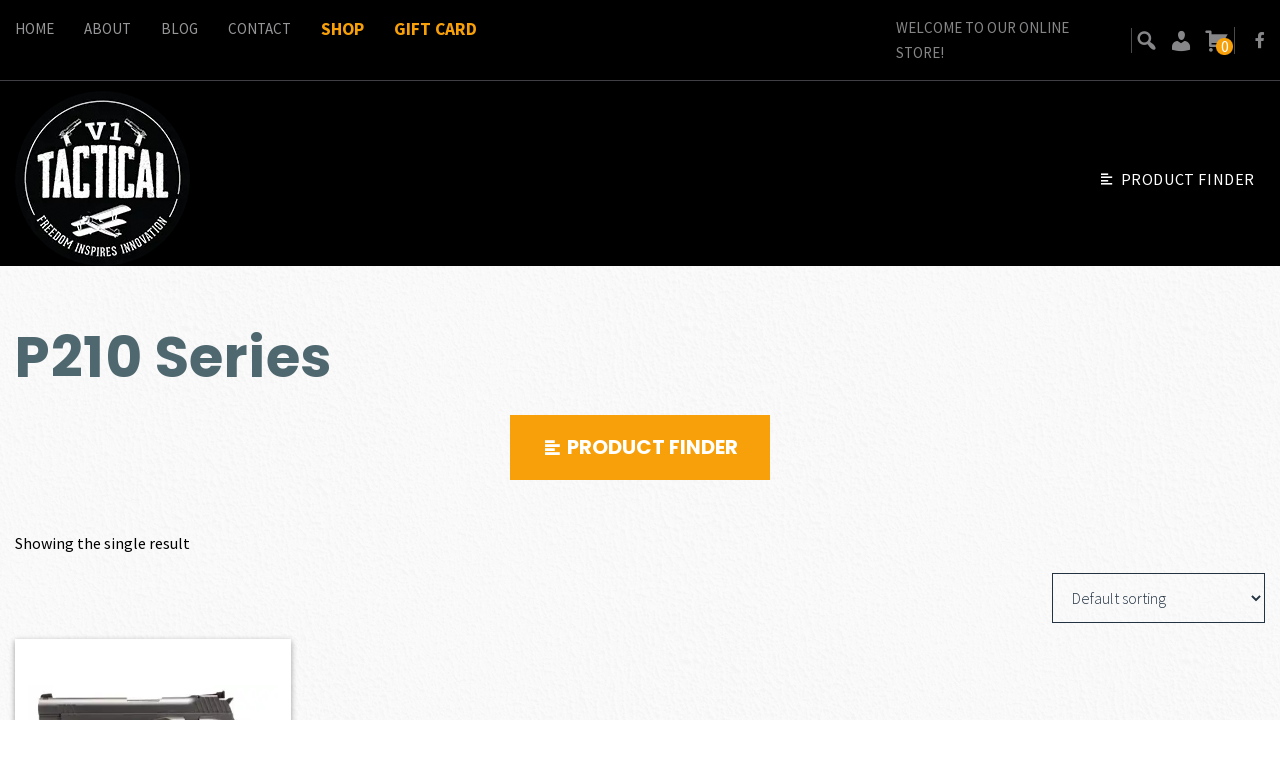

--- FILE ---
content_type: text/html; charset=UTF-8
request_url: https://v1tactical.com/product_family/p210-series/
body_size: 23069
content:
<!DOCTYPE html>

<html class="no-js" dir="ltr" lang="en-US" prefix="og: https://ogp.me/ns#">

<head>

	<meta charset="UTF-8">
	<meta name="viewport" content="width=device-width, initial-scale=1.0">

	<link rel="profile" href="https://gmpg.org/xfn/11">

	<title>P210 Series | V1 Tactical</title>
	<style>img:is([sizes="auto" i], [sizes^="auto," i]) { contain-intrinsic-size: 3000px 1500px }</style>
	
		<!-- All in One SEO 4.8.7 - aioseo.com -->
	<meta name="robots" content="max-image-preview:large" />
	<link rel="canonical" href="https://v1tactical.com/product_family/p210-series/" />
	<meta name="generator" content="All in One SEO (AIOSEO) 4.8.7" />
		<script type="application/ld+json" class="aioseo-schema">
			{"@context":"https:\/\/schema.org","@graph":[{"@type":"BreadcrumbList","@id":"https:\/\/v1tactical.com\/product_family\/p210-series\/#breadcrumblist","itemListElement":[{"@type":"ListItem","@id":"https:\/\/v1tactical.com#listItem","position":1,"name":"Home","item":"https:\/\/v1tactical.com","nextItem":{"@type":"ListItem","@id":"https:\/\/v1tactical.com\/shop\/#listItem","name":"Shop"}},{"@type":"ListItem","@id":"https:\/\/v1tactical.com\/shop\/#listItem","position":2,"name":"Shop","item":"https:\/\/v1tactical.com\/shop\/","nextItem":{"@type":"ListItem","@id":"https:\/\/v1tactical.com\/product_family\/p210-series\/#listItem","name":"P210 Series"},"previousItem":{"@type":"ListItem","@id":"https:\/\/v1tactical.com#listItem","name":"Home"}},{"@type":"ListItem","@id":"https:\/\/v1tactical.com\/product_family\/p210-series\/#listItem","position":3,"name":"P210 Series","previousItem":{"@type":"ListItem","@id":"https:\/\/v1tactical.com\/shop\/#listItem","name":"Shop"}}]},{"@type":"CollectionPage","@id":"https:\/\/v1tactical.com\/product_family\/p210-series\/#collectionpage","url":"https:\/\/v1tactical.com\/product_family\/p210-series\/","name":"P210 Series | V1 Tactical","inLanguage":"en-US","isPartOf":{"@id":"https:\/\/v1tactical.com\/#website"},"breadcrumb":{"@id":"https:\/\/v1tactical.com\/product_family\/p210-series\/#breadcrumblist"}},{"@type":"Organization","@id":"https:\/\/v1tactical.com\/#organization","name":"V1 Tactical","description":"Firearms And Tactical Gear","url":"https:\/\/v1tactical.com\/"},{"@type":"WebSite","@id":"https:\/\/v1tactical.com\/#website","url":"https:\/\/v1tactical.com\/","name":"V1 Tactical","description":"Firearms And Tactical Gear","inLanguage":"en-US","publisher":{"@id":"https:\/\/v1tactical.com\/#organization"}}]}
		</script>
		<!-- All in One SEO -->

<link rel='dns-prefetch' href='//www.googletagmanager.com' />
<link rel='dns-prefetch' href='//plugin.credova.com' />
<link rel='dns-prefetch' href='//use.fontawesome.com' />
<link rel="alternate" type="application/rss+xml" title="V1 Tactical &raquo; Feed" href="https://v1tactical.com/feed/" />
<link rel="alternate" type="application/rss+xml" title="V1 Tactical &raquo; Comments Feed" href="https://v1tactical.com/comments/feed/" />
<link rel="alternate" type="application/rss+xml" title="V1 Tactical &raquo; P210 Series Family Feed" href="https://v1tactical.com/product_family/p210-series/feed/" />
<link rel="preload" href="https://v1tactical.com/wp-content/uploads/2019/10/V1-Tactical-Logo-Final-1.png" as="image" />
<script type="765fdabe5b388a0ab9b66115-text/javascript">
window._wpemojiSettings = {"baseUrl":"https:\/\/s.w.org\/images\/core\/emoji\/16.0.1\/72x72\/","ext":".png","svgUrl":"https:\/\/s.w.org\/images\/core\/emoji\/16.0.1\/svg\/","svgExt":".svg","source":{"concatemoji":"https:\/\/v1tactical.com\/wp-includes\/js\/wp-emoji-release.min.js?ver=6.8.3"}};
/*! This file is auto-generated */
!function(s,n){var o,i,e;function c(e){try{var t={supportTests:e,timestamp:(new Date).valueOf()};sessionStorage.setItem(o,JSON.stringify(t))}catch(e){}}function p(e,t,n){e.clearRect(0,0,e.canvas.width,e.canvas.height),e.fillText(t,0,0);var t=new Uint32Array(e.getImageData(0,0,e.canvas.width,e.canvas.height).data),a=(e.clearRect(0,0,e.canvas.width,e.canvas.height),e.fillText(n,0,0),new Uint32Array(e.getImageData(0,0,e.canvas.width,e.canvas.height).data));return t.every(function(e,t){return e===a[t]})}function u(e,t){e.clearRect(0,0,e.canvas.width,e.canvas.height),e.fillText(t,0,0);for(var n=e.getImageData(16,16,1,1),a=0;a<n.data.length;a++)if(0!==n.data[a])return!1;return!0}function f(e,t,n,a){switch(t){case"flag":return n(e,"\ud83c\udff3\ufe0f\u200d\u26a7\ufe0f","\ud83c\udff3\ufe0f\u200b\u26a7\ufe0f")?!1:!n(e,"\ud83c\udde8\ud83c\uddf6","\ud83c\udde8\u200b\ud83c\uddf6")&&!n(e,"\ud83c\udff4\udb40\udc67\udb40\udc62\udb40\udc65\udb40\udc6e\udb40\udc67\udb40\udc7f","\ud83c\udff4\u200b\udb40\udc67\u200b\udb40\udc62\u200b\udb40\udc65\u200b\udb40\udc6e\u200b\udb40\udc67\u200b\udb40\udc7f");case"emoji":return!a(e,"\ud83e\udedf")}return!1}function g(e,t,n,a){var r="undefined"!=typeof WorkerGlobalScope&&self instanceof WorkerGlobalScope?new OffscreenCanvas(300,150):s.createElement("canvas"),o=r.getContext("2d",{willReadFrequently:!0}),i=(o.textBaseline="top",o.font="600 32px Arial",{});return e.forEach(function(e){i[e]=t(o,e,n,a)}),i}function t(e){var t=s.createElement("script");t.src=e,t.defer=!0,s.head.appendChild(t)}"undefined"!=typeof Promise&&(o="wpEmojiSettingsSupports",i=["flag","emoji"],n.supports={everything:!0,everythingExceptFlag:!0},e=new Promise(function(e){s.addEventListener("DOMContentLoaded",e,{once:!0})}),new Promise(function(t){var n=function(){try{var e=JSON.parse(sessionStorage.getItem(o));if("object"==typeof e&&"number"==typeof e.timestamp&&(new Date).valueOf()<e.timestamp+604800&&"object"==typeof e.supportTests)return e.supportTests}catch(e){}return null}();if(!n){if("undefined"!=typeof Worker&&"undefined"!=typeof OffscreenCanvas&&"undefined"!=typeof URL&&URL.createObjectURL&&"undefined"!=typeof Blob)try{var e="postMessage("+g.toString()+"("+[JSON.stringify(i),f.toString(),p.toString(),u.toString()].join(",")+"));",a=new Blob([e],{type:"text/javascript"}),r=new Worker(URL.createObjectURL(a),{name:"wpTestEmojiSupports"});return void(r.onmessage=function(e){c(n=e.data),r.terminate(),t(n)})}catch(e){}c(n=g(i,f,p,u))}t(n)}).then(function(e){for(var t in e)n.supports[t]=e[t],n.supports.everything=n.supports.everything&&n.supports[t],"flag"!==t&&(n.supports.everythingExceptFlag=n.supports.everythingExceptFlag&&n.supports[t]);n.supports.everythingExceptFlag=n.supports.everythingExceptFlag&&!n.supports.flag,n.DOMReady=!1,n.readyCallback=function(){n.DOMReady=!0}}).then(function(){return e}).then(function(){var e;n.supports.everything||(n.readyCallback(),(e=n.source||{}).concatemoji?t(e.concatemoji):e.wpemoji&&e.twemoji&&(t(e.twemoji),t(e.wpemoji)))}))}((window,document),window._wpemojiSettings);
</script>
<link rel='stylesheet' id='wc-elavon-converge-credit-card-checkout-block-css' href='https://v1tactical.com/wp-content/plugins/woocommerce-gateway-elavon/assets/css/blocks/wc-elavon-vm-checkout-block.css?ver=2.14.6' media='all' />
<link rel='stylesheet' id='wc-elavon-converge-echeck-checkout-block-css' href='https://v1tactical.com/wp-content/plugins/woocommerce-gateway-elavon/assets/css/blocks/wc-elavon-vm-checkout-block.css?ver=2.14.6' media='all' />
<link rel='stylesheet' id='wc-points-and-rewards-blocks-integration-css' href='https://v1tactical.com/wp-content/plugins/woocommerce-points-and-rewards/build/style-index.css?ver=1.8.18' media='all' />
<style id='wp-emoji-styles-inline-css'>

	img.wp-smiley, img.emoji {
		display: inline !important;
		border: none !important;
		box-shadow: none !important;
		height: 1em !important;
		width: 1em !important;
		margin: 0 0.07em !important;
		vertical-align: -0.1em !important;
		background: none !important;
		padding: 0 !important;
	}
</style>
<link rel='stylesheet' id='wp-block-library-css' href='https://v1tactical.com/wp-includes/css/dist/block-library/style.min.css?ver=6.8.3' media='all' />
<style id='classic-theme-styles-inline-css'>
/*! This file is auto-generated */
.wp-block-button__link{color:#fff;background-color:#32373c;border-radius:9999px;box-shadow:none;text-decoration:none;padding:calc(.667em + 2px) calc(1.333em + 2px);font-size:1.125em}.wp-block-file__button{background:#32373c;color:#fff;text-decoration:none}
</style>
<style id='elasticpress-related-posts-style-inline-css'>
.editor-styles-wrapper .wp-block-elasticpress-related-posts ul,.wp-block-elasticpress-related-posts ul{list-style-type:none;padding:0}.editor-styles-wrapper .wp-block-elasticpress-related-posts ul li a>div{display:inline}

</style>
<style id='font-awesome-svg-styles-default-inline-css'>
.svg-inline--fa {
  display: inline-block;
  height: 1em;
  overflow: visible;
  vertical-align: -.125em;
}
</style>
<link rel='stylesheet' id='font-awesome-svg-styles-css' href='https://v1tactical.com/wp-content/uploads/font-awesome/v5.12.1/css/svg-with-js.css' media='all' />
<style id='font-awesome-svg-styles-inline-css'>
   .wp-block-font-awesome-icon svg::before,
   .wp-rich-text-font-awesome-icon svg::before {content: unset;}
</style>
<link rel='stylesheet' id='wc-gift-cards-blocks-integration-css' href='https://v1tactical.com/wp-content/plugins/woocommerce-gift-cards/assets/dist/frontend/blocks.css?ver=2.7.1' media='all' />
<style id='global-styles-inline-css'>
:root{--wp--preset--aspect-ratio--square: 1;--wp--preset--aspect-ratio--4-3: 4/3;--wp--preset--aspect-ratio--3-4: 3/4;--wp--preset--aspect-ratio--3-2: 3/2;--wp--preset--aspect-ratio--2-3: 2/3;--wp--preset--aspect-ratio--16-9: 16/9;--wp--preset--aspect-ratio--9-16: 9/16;--wp--preset--color--black: #000000;--wp--preset--color--cyan-bluish-gray: #abb8c3;--wp--preset--color--white: #ffffff;--wp--preset--color--pale-pink: #f78da7;--wp--preset--color--vivid-red: #cf2e2e;--wp--preset--color--luminous-vivid-orange: #ff6900;--wp--preset--color--luminous-vivid-amber: #fcb900;--wp--preset--color--light-green-cyan: #7bdcb5;--wp--preset--color--vivid-green-cyan: #00d084;--wp--preset--color--pale-cyan-blue: #8ed1fc;--wp--preset--color--vivid-cyan-blue: #0693e3;--wp--preset--color--vivid-purple: #9b51e0;--wp--preset--color--accent: #f7a009;--wp--preset--color--primary: #000000;--wp--preset--color--secondary: #6d6d6d;--wp--preset--color--subtle-background: #dcd7ca;--wp--preset--color--background: #f5efe0;--wp--preset--gradient--vivid-cyan-blue-to-vivid-purple: linear-gradient(135deg,rgba(6,147,227,1) 0%,rgb(155,81,224) 100%);--wp--preset--gradient--light-green-cyan-to-vivid-green-cyan: linear-gradient(135deg,rgb(122,220,180) 0%,rgb(0,208,130) 100%);--wp--preset--gradient--luminous-vivid-amber-to-luminous-vivid-orange: linear-gradient(135deg,rgba(252,185,0,1) 0%,rgba(255,105,0,1) 100%);--wp--preset--gradient--luminous-vivid-orange-to-vivid-red: linear-gradient(135deg,rgba(255,105,0,1) 0%,rgb(207,46,46) 100%);--wp--preset--gradient--very-light-gray-to-cyan-bluish-gray: linear-gradient(135deg,rgb(238,238,238) 0%,rgb(169,184,195) 100%);--wp--preset--gradient--cool-to-warm-spectrum: linear-gradient(135deg,rgb(74,234,220) 0%,rgb(151,120,209) 20%,rgb(207,42,186) 40%,rgb(238,44,130) 60%,rgb(251,105,98) 80%,rgb(254,248,76) 100%);--wp--preset--gradient--blush-light-purple: linear-gradient(135deg,rgb(255,206,236) 0%,rgb(152,150,240) 100%);--wp--preset--gradient--blush-bordeaux: linear-gradient(135deg,rgb(254,205,165) 0%,rgb(254,45,45) 50%,rgb(107,0,62) 100%);--wp--preset--gradient--luminous-dusk: linear-gradient(135deg,rgb(255,203,112) 0%,rgb(199,81,192) 50%,rgb(65,88,208) 100%);--wp--preset--gradient--pale-ocean: linear-gradient(135deg,rgb(255,245,203) 0%,rgb(182,227,212) 50%,rgb(51,167,181) 100%);--wp--preset--gradient--electric-grass: linear-gradient(135deg,rgb(202,248,128) 0%,rgb(113,206,126) 100%);--wp--preset--gradient--midnight: linear-gradient(135deg,rgb(2,3,129) 0%,rgb(40,116,252) 100%);--wp--preset--font-size--small: 18px;--wp--preset--font-size--medium: 20px;--wp--preset--font-size--large: 26.25px;--wp--preset--font-size--x-large: 42px;--wp--preset--font-size--normal: 21px;--wp--preset--font-size--larger: 32px;--wp--preset--spacing--20: 0.44rem;--wp--preset--spacing--30: 0.67rem;--wp--preset--spacing--40: 1rem;--wp--preset--spacing--50: 1.5rem;--wp--preset--spacing--60: 2.25rem;--wp--preset--spacing--70: 3.38rem;--wp--preset--spacing--80: 5.06rem;--wp--preset--shadow--natural: 6px 6px 9px rgba(0, 0, 0, 0.2);--wp--preset--shadow--deep: 12px 12px 50px rgba(0, 0, 0, 0.4);--wp--preset--shadow--sharp: 6px 6px 0px rgba(0, 0, 0, 0.2);--wp--preset--shadow--outlined: 6px 6px 0px -3px rgba(255, 255, 255, 1), 6px 6px rgba(0, 0, 0, 1);--wp--preset--shadow--crisp: 6px 6px 0px rgba(0, 0, 0, 1);}:where(.is-layout-flex){gap: 0.5em;}:where(.is-layout-grid){gap: 0.5em;}body .is-layout-flex{display: flex;}.is-layout-flex{flex-wrap: wrap;align-items: center;}.is-layout-flex > :is(*, div){margin: 0;}body .is-layout-grid{display: grid;}.is-layout-grid > :is(*, div){margin: 0;}:where(.wp-block-columns.is-layout-flex){gap: 2em;}:where(.wp-block-columns.is-layout-grid){gap: 2em;}:where(.wp-block-post-template.is-layout-flex){gap: 1.25em;}:where(.wp-block-post-template.is-layout-grid){gap: 1.25em;}.has-black-color{color: var(--wp--preset--color--black) !important;}.has-cyan-bluish-gray-color{color: var(--wp--preset--color--cyan-bluish-gray) !important;}.has-white-color{color: var(--wp--preset--color--white) !important;}.has-pale-pink-color{color: var(--wp--preset--color--pale-pink) !important;}.has-vivid-red-color{color: var(--wp--preset--color--vivid-red) !important;}.has-luminous-vivid-orange-color{color: var(--wp--preset--color--luminous-vivid-orange) !important;}.has-luminous-vivid-amber-color{color: var(--wp--preset--color--luminous-vivid-amber) !important;}.has-light-green-cyan-color{color: var(--wp--preset--color--light-green-cyan) !important;}.has-vivid-green-cyan-color{color: var(--wp--preset--color--vivid-green-cyan) !important;}.has-pale-cyan-blue-color{color: var(--wp--preset--color--pale-cyan-blue) !important;}.has-vivid-cyan-blue-color{color: var(--wp--preset--color--vivid-cyan-blue) !important;}.has-vivid-purple-color{color: var(--wp--preset--color--vivid-purple) !important;}.has-black-background-color{background-color: var(--wp--preset--color--black) !important;}.has-cyan-bluish-gray-background-color{background-color: var(--wp--preset--color--cyan-bluish-gray) !important;}.has-white-background-color{background-color: var(--wp--preset--color--white) !important;}.has-pale-pink-background-color{background-color: var(--wp--preset--color--pale-pink) !important;}.has-vivid-red-background-color{background-color: var(--wp--preset--color--vivid-red) !important;}.has-luminous-vivid-orange-background-color{background-color: var(--wp--preset--color--luminous-vivid-orange) !important;}.has-luminous-vivid-amber-background-color{background-color: var(--wp--preset--color--luminous-vivid-amber) !important;}.has-light-green-cyan-background-color{background-color: var(--wp--preset--color--light-green-cyan) !important;}.has-vivid-green-cyan-background-color{background-color: var(--wp--preset--color--vivid-green-cyan) !important;}.has-pale-cyan-blue-background-color{background-color: var(--wp--preset--color--pale-cyan-blue) !important;}.has-vivid-cyan-blue-background-color{background-color: var(--wp--preset--color--vivid-cyan-blue) !important;}.has-vivid-purple-background-color{background-color: var(--wp--preset--color--vivid-purple) !important;}.has-black-border-color{border-color: var(--wp--preset--color--black) !important;}.has-cyan-bluish-gray-border-color{border-color: var(--wp--preset--color--cyan-bluish-gray) !important;}.has-white-border-color{border-color: var(--wp--preset--color--white) !important;}.has-pale-pink-border-color{border-color: var(--wp--preset--color--pale-pink) !important;}.has-vivid-red-border-color{border-color: var(--wp--preset--color--vivid-red) !important;}.has-luminous-vivid-orange-border-color{border-color: var(--wp--preset--color--luminous-vivid-orange) !important;}.has-luminous-vivid-amber-border-color{border-color: var(--wp--preset--color--luminous-vivid-amber) !important;}.has-light-green-cyan-border-color{border-color: var(--wp--preset--color--light-green-cyan) !important;}.has-vivid-green-cyan-border-color{border-color: var(--wp--preset--color--vivid-green-cyan) !important;}.has-pale-cyan-blue-border-color{border-color: var(--wp--preset--color--pale-cyan-blue) !important;}.has-vivid-cyan-blue-border-color{border-color: var(--wp--preset--color--vivid-cyan-blue) !important;}.has-vivid-purple-border-color{border-color: var(--wp--preset--color--vivid-purple) !important;}.has-vivid-cyan-blue-to-vivid-purple-gradient-background{background: var(--wp--preset--gradient--vivid-cyan-blue-to-vivid-purple) !important;}.has-light-green-cyan-to-vivid-green-cyan-gradient-background{background: var(--wp--preset--gradient--light-green-cyan-to-vivid-green-cyan) !important;}.has-luminous-vivid-amber-to-luminous-vivid-orange-gradient-background{background: var(--wp--preset--gradient--luminous-vivid-amber-to-luminous-vivid-orange) !important;}.has-luminous-vivid-orange-to-vivid-red-gradient-background{background: var(--wp--preset--gradient--luminous-vivid-orange-to-vivid-red) !important;}.has-very-light-gray-to-cyan-bluish-gray-gradient-background{background: var(--wp--preset--gradient--very-light-gray-to-cyan-bluish-gray) !important;}.has-cool-to-warm-spectrum-gradient-background{background: var(--wp--preset--gradient--cool-to-warm-spectrum) !important;}.has-blush-light-purple-gradient-background{background: var(--wp--preset--gradient--blush-light-purple) !important;}.has-blush-bordeaux-gradient-background{background: var(--wp--preset--gradient--blush-bordeaux) !important;}.has-luminous-dusk-gradient-background{background: var(--wp--preset--gradient--luminous-dusk) !important;}.has-pale-ocean-gradient-background{background: var(--wp--preset--gradient--pale-ocean) !important;}.has-electric-grass-gradient-background{background: var(--wp--preset--gradient--electric-grass) !important;}.has-midnight-gradient-background{background: var(--wp--preset--gradient--midnight) !important;}.has-small-font-size{font-size: var(--wp--preset--font-size--small) !important;}.has-medium-font-size{font-size: var(--wp--preset--font-size--medium) !important;}.has-large-font-size{font-size: var(--wp--preset--font-size--large) !important;}.has-x-large-font-size{font-size: var(--wp--preset--font-size--x-large) !important;}
:where(.wp-block-post-template.is-layout-flex){gap: 1.25em;}:where(.wp-block-post-template.is-layout-grid){gap: 1.25em;}
:where(.wp-block-columns.is-layout-flex){gap: 2em;}:where(.wp-block-columns.is-layout-grid){gap: 2em;}
:root :where(.wp-block-pullquote){font-size: 1.5em;line-height: 1.6;}
</style>
<link rel='stylesheet' id='wpda_wpdp_public-css' href='https://v1tactical.com/wp-content/plugins/wp-data-access/public/../assets/css/wpda_public.css?ver=5.5.51' media='all' />
<style id='age-gate-custom-inline-css'>
:root{--ag-background-color: rgba(0,0,0,0.5);--ag-background-image-position: center center;--ag-background-image-opacity: 1;--ag-form-background: rgba(255,255,255,1);--ag-text-color: #000000;--ag-blur: 5px;}
</style>
<link rel='stylesheet' id='age-gate-css' href='https://v1tactical.com/wp-content/plugins/age-gate/dist/main.css?ver=3.7.1' media='all' />
<style id='age-gate-options-inline-css'>
:root{--ag-background-color: rgba(0,0,0,0.5);--ag-background-image-position: center center;--ag-background-image-opacity: 1;--ag-form-background: rgba(255,255,255,1);--ag-text-color: #000000;--ag-blur: 5px;}
</style>
<link rel='stylesheet' id='credova_style-css' href='https://v1tactical.com/wp-content/plugins/credova-financial/assets/css/credova_style.css?ver=6.8.3' media='all' />
<link rel='stylesheet' id='email-subscribers-css' href='https://v1tactical.com/wp-content/plugins/email-subscribers/lite/public/css/email-subscribers-public.css?ver=5.8.12' media='all' />
<link rel='stylesheet' id='woocommerce-layout-css' href='https://v1tactical.com/wp-content/plugins/woocommerce/assets/css/woocommerce-layout.css?ver=10.1.2' media='all' />
<link rel='stylesheet' id='woocommerce-smallscreen-css' href='https://v1tactical.com/wp-content/plugins/woocommerce/assets/css/woocommerce-smallscreen.css?ver=10.1.2' media='only screen and (max-width: 768px)' />
<link rel='stylesheet' id='woocommerce-general-css' href='https://v1tactical.com/wp-content/plugins/woocommerce/assets/css/woocommerce.css?ver=10.1.2' media='all' />
<style id='woocommerce-inline-inline-css'>
.woocommerce form .form-row .required { visibility: visible; }
</style>
<link rel='stylesheet' id='wc-gc-css-css' href='https://v1tactical.com/wp-content/plugins/woocommerce-gift-cards/assets/css/frontend/woocommerce.css?ver=2.7.1' media='all' />
<link rel='stylesheet' id='wcpf-plugin-style-css' href='https://v1tactical.com/wp-content/plugins/woocommerce-product-filters/assets/css/plugin.css?ver=1.4.38' media='all' />
<link rel='stylesheet' id='brands-styles-css' href='https://v1tactical.com/wp-content/plugins/woocommerce/assets/css/brands.css?ver=10.1.2' media='all' />
<link rel='stylesheet' id='dashicons-css' href='https://v1tactical.com/wp-includes/css/dashicons.min.css?ver=6.8.3' media='all' />
<link rel='stylesheet' id='fancybox-css' href='https://v1tactical.com/wp-content/themes/nextfly/assets/css/jquery.fancybox.min.css?ver=6.8.3' media='all' />
<link rel='stylesheet' id='twentytwenty-style-css' href='https://v1tactical.com/wp-content/themes/nextfly/style.css?ver=05:55:43' media='all' />
<style id='twentytwenty-style-inline-css'>
.color-accent,.color-accent-hover:hover,.color-accent-hover:focus,:root .has-accent-color,.has-drop-cap:not(:focus):first-letter,.wp-block-button.is-style-outline,a { color: #f7a009; }blockquote,.border-color-accent,.border-color-accent-hover:hover,.border-color-accent-hover:focus { border-color: #f7a009; }button:not(.toggle),.button,.faux-button,.wp-block-button__link,.wp-block-file .wp-block-file__button,input[type="button"],input[type="reset"],input[type="submit"],.bg-accent,.bg-accent-hover:hover,.bg-accent-hover:focus,:root .has-accent-background-color,.comment-reply-link { background-color: #f7a009; }.fill-children-accent,.fill-children-accent * { fill: #f7a009; }body,.entry-title a,:root .has-primary-color { color: #000000; }:root .has-primary-background-color { background-color: #000000; }cite,figcaption,.wp-caption-text,.post-meta,.entry-content .wp-block-archives li,.entry-content .wp-block-categories li,.entry-content .wp-block-latest-posts li,.wp-block-latest-comments__comment-date,.wp-block-latest-posts__post-date,.wp-block-embed figcaption,.wp-block-image figcaption,.wp-block-pullquote cite,.comment-metadata,.comment-respond .comment-notes,.comment-respond .logged-in-as,.pagination .dots,.entry-content hr:not(.has-background),hr.styled-separator,:root .has-secondary-color { color: #6d6d6d; }:root .has-secondary-background-color { background-color: #6d6d6d; }pre,fieldset,input,textarea,table,table *,hr { border-color: #dcd7ca; }caption,code,code,kbd,samp,.wp-block-table.is-style-stripes tbody tr:nth-child(odd),:root .has-subtle-background-background-color { background-color: #dcd7ca; }.wp-block-table.is-style-stripes { border-bottom-color: #dcd7ca; }.wp-block-latest-posts.is-grid li { border-top-color: #dcd7ca; }:root .has-subtle-background-color { color: #dcd7ca; }body:not(.overlay-header) .primary-menu > li > a,body:not(.overlay-header) .primary-menu > li > .icon,.modal-menu a,.footer-menu a, .footer-widgets a,#site-footer .wp-block-button.is-style-outline,.wp-block-pullquote:before,.singular:not(.overlay-header) .entry-header a,.archive-header a,.header-footer-group .color-accent,.header-footer-group .color-accent-hover:hover { color: #f7a009; }.social-icons a,#site-footer button:not(.toggle),#site-footer .button,#site-footer .faux-button,#site-footer .wp-block-button__link,#site-footer .wp-block-file__button,#site-footer input[type="button"],#site-footer input[type="reset"],#site-footer input[type="submit"] { background-color: #f7a009; }.header-footer-group,body:not(.overlay-header) #site-header .toggle,.menu-modal .toggle { color: #000000; }body:not(.overlay-header) .primary-menu ul { background-color: #000000; }body:not(.overlay-header) .primary-menu > li > ul:after { border-bottom-color: #000000; }body:not(.overlay-header) .primary-menu ul ul:after { border-left-color: #000000; }.site-description,body:not(.overlay-header) .toggle-inner .toggle-text,.widget .post-date,.widget .rss-date,.widget_archive li,.widget_categories li,.widget cite,.widget_pages li,.widget_meta li,.widget_nav_menu li,.powered-by-wordpress,.to-the-top,.singular .entry-header .post-meta,.singular:not(.overlay-header) .entry-header .post-meta a { color: #6d6d6d; }.header-footer-group pre,.header-footer-group fieldset,.header-footer-group input,.header-footer-group textarea,.header-footer-group table,.header-footer-group table *,.footer-nav-widgets-wrapper,#site-footer,.menu-modal nav *,.footer-widgets-outer-wrapper,.footer-top { border-color: #dcd7ca; }.header-footer-group table caption,body:not(.overlay-header) .header-inner .toggle-wrapper::before { background-color: #dcd7ca; }
</style>
<link rel='stylesheet' id='twentytwenty-print-style-css' href='https://v1tactical.com/wp-content/themes/nextfly/print.css?ver=1.2' media='print' />
<link rel='stylesheet' id='font-awesome-official-css' href='https://use.fontawesome.com/releases/v5.12.1/css/all.css' media='all' integrity="sha384-v8BU367qNbs/aIZIxuivaU55N5GPF89WBerHoGA4QTcbUjYiLQtKdrfXnqAcXyTv" crossorigin="anonymous" />
<link rel='stylesheet' id='elasticpress-autosuggest-css' href='https://v1tactical.com/wp-content/plugins/elasticpress/dist/css/autosuggest-styles.css?ver=d87f34a78edccbda21b1' media='all' />
<link rel='stylesheet' id='elasticpress-facets-css' href='https://v1tactical.com/wp-content/plugins/elasticpress/dist/css/facets-styles.css?ver=5797fb4036fc4007a87a' media='all' />
<link rel='stylesheet' id='wp-pagenavi-css' href='https://v1tactical.com/wp-content/plugins/wp-pagenavi/pagenavi-css.css?ver=2.70' media='all' />
<link rel='stylesheet' id='wcwl_frontend-css' href='https://v1tactical.com/wp-content/plugins/woocommerce-waitlist/includes/css/src/wcwl_frontend.min.css?ver=2.5.0' media='all' />
<link rel='stylesheet' id='woocommerce-nyp-css' href='https://v1tactical.com/wp-content/plugins/woocommerce-name-your-price/assets/css/frontend/name-your-price.min.css?ver=3.6.2' media='all' />
<link rel='stylesheet' id='font-awesome-official-v4shim-css' href='https://use.fontawesome.com/releases/v5.12.1/css/v4-shims.css' media='all' integrity="sha384-C8a18+Gvny8XkjAdfto/vjAUdpGuPtl1Ix/K2BgKhFaVO6w4onVVHiEaN9h9XsvX" crossorigin="anonymous" />
<style id='font-awesome-official-v4shim-inline-css'>
@font-face {
font-family: "FontAwesome";
font-display: block;
src: url("https://use.fontawesome.com/releases/v5.12.1/webfonts/fa-brands-400.eot"),
		url("https://use.fontawesome.com/releases/v5.12.1/webfonts/fa-brands-400.eot?#iefix") format("embedded-opentype"),
		url("https://use.fontawesome.com/releases/v5.12.1/webfonts/fa-brands-400.woff2") format("woff2"),
		url("https://use.fontawesome.com/releases/v5.12.1/webfonts/fa-brands-400.woff") format("woff"),
		url("https://use.fontawesome.com/releases/v5.12.1/webfonts/fa-brands-400.ttf") format("truetype"),
		url("https://use.fontawesome.com/releases/v5.12.1/webfonts/fa-brands-400.svg#fontawesome") format("svg");
}

@font-face {
font-family: "FontAwesome";
font-display: block;
src: url("https://use.fontawesome.com/releases/v5.12.1/webfonts/fa-solid-900.eot"),
		url("https://use.fontawesome.com/releases/v5.12.1/webfonts/fa-solid-900.eot?#iefix") format("embedded-opentype"),
		url("https://use.fontawesome.com/releases/v5.12.1/webfonts/fa-solid-900.woff2") format("woff2"),
		url("https://use.fontawesome.com/releases/v5.12.1/webfonts/fa-solid-900.woff") format("woff"),
		url("https://use.fontawesome.com/releases/v5.12.1/webfonts/fa-solid-900.ttf") format("truetype"),
		url("https://use.fontawesome.com/releases/v5.12.1/webfonts/fa-solid-900.svg#fontawesome") format("svg");
}

@font-face {
font-family: "FontAwesome";
font-display: block;
src: url("https://use.fontawesome.com/releases/v5.12.1/webfonts/fa-regular-400.eot"),
		url("https://use.fontawesome.com/releases/v5.12.1/webfonts/fa-regular-400.eot?#iefix") format("embedded-opentype"),
		url("https://use.fontawesome.com/releases/v5.12.1/webfonts/fa-regular-400.woff2") format("woff2"),
		url("https://use.fontawesome.com/releases/v5.12.1/webfonts/fa-regular-400.woff") format("woff"),
		url("https://use.fontawesome.com/releases/v5.12.1/webfonts/fa-regular-400.ttf") format("truetype"),
		url("https://use.fontawesome.com/releases/v5.12.1/webfonts/fa-regular-400.svg#fontawesome") format("svg");
unicode-range: U+F004-F005,U+F007,U+F017,U+F022,U+F024,U+F02E,U+F03E,U+F044,U+F057-F059,U+F06E,U+F070,U+F075,U+F07B-F07C,U+F080,U+F086,U+F089,U+F094,U+F09D,U+F0A0,U+F0A4-F0A7,U+F0C5,U+F0C7-F0C8,U+F0E0,U+F0EB,U+F0F3,U+F0F8,U+F0FE,U+F111,U+F118-F11A,U+F11C,U+F133,U+F144,U+F146,U+F14A,U+F14D-F14E,U+F150-F152,U+F15B-F15C,U+F164-F165,U+F185-F186,U+F191-F192,U+F1AD,U+F1C1-F1C9,U+F1CD,U+F1D8,U+F1E3,U+F1EA,U+F1F6,U+F1F9,U+F20A,U+F247-F249,U+F24D,U+F254-F25B,U+F25D,U+F267,U+F271-F274,U+F279,U+F28B,U+F28D,U+F2B5-F2B6,U+F2B9,U+F2BB,U+F2BD,U+F2C1-F2C2,U+F2D0,U+F2D2,U+F2DC,U+F2ED,U+F328,U+F358-F35B,U+F3A5,U+F3D1,U+F410,U+F4AD;
}
</style>
<script id="woocommerce-google-analytics-integration-gtag-js-after" type="765fdabe5b388a0ab9b66115-text/javascript">
/* Google Analytics for WooCommerce (gtag.js) */
					window.dataLayer = window.dataLayer || [];
					function gtag(){dataLayer.push(arguments);}
					// Set up default consent state.
					for ( const mode of [{"analytics_storage":"denied","ad_storage":"denied","ad_user_data":"denied","ad_personalization":"denied","region":["AT","BE","BG","HR","CY","CZ","DK","EE","FI","FR","DE","GR","HU","IS","IE","IT","LV","LI","LT","LU","MT","NL","NO","PL","PT","RO","SK","SI","ES","SE","GB","CH"]}] || [] ) {
						gtag( "consent", "default", { "wait_for_update": 500, ...mode } );
					}
					gtag("js", new Date());
					gtag("set", "developer_id.dOGY3NW", true);
					gtag("config", "G-CFFPCDSE58", {"track_404":true,"allow_google_signals":true,"logged_in":false,"linker":{"domains":[],"allow_incoming":false},"custom_map":{"dimension1":"logged_in"}});
</script>
<script src="https://v1tactical.com/wp-includes/js/jquery/jquery.min.js?ver=3.7.1" id="jquery-core-js" type="765fdabe5b388a0ab9b66115-text/javascript"></script>
<script src="https://v1tactical.com/wp-includes/js/jquery/jquery-migrate.min.js?ver=3.4.1" id="jquery-migrate-js" type="765fdabe5b388a0ab9b66115-text/javascript"></script>
<script src="https://v1tactical.com/wp-includes/js/jquery/ui/core.min.js?ver=1.13.3" id="jquery-ui-core-js" type="765fdabe5b388a0ab9b66115-text/javascript"></script>
<script src="https://v1tactical.com/wp-includes/js/underscore.min.js?ver=1.13.7" id="underscore-js" type="765fdabe5b388a0ab9b66115-text/javascript"></script>
<script src="https://v1tactical.com/wp-includes/js/backbone.min.js?ver=1.6.0" id="backbone-js" type="765fdabe5b388a0ab9b66115-text/javascript"></script>
<script id="wp-api-request-js-extra" type="765fdabe5b388a0ab9b66115-text/javascript">
var wpApiSettings = {"root":"https:\/\/v1tactical.com\/wp-json\/","nonce":"99684a4ddb","versionString":"wp\/v2\/"};
</script>
<script src="https://v1tactical.com/wp-includes/js/api-request.min.js?ver=6.8.3" id="wp-api-request-js" type="765fdabe5b388a0ab9b66115-text/javascript"></script>
<script src="https://v1tactical.com/wp-includes/js/wp-api.min.js?ver=6.8.3" id="wp-api-js" type="765fdabe5b388a0ab9b66115-text/javascript"></script>
<script id="wpda_rest_api-js-extra" type="765fdabe5b388a0ab9b66115-text/javascript">
var wpdaApiSettings = {"path":"wpda"};
</script>
<script src="https://v1tactical.com/wp-content/plugins/wp-data-access/public/../assets/js/wpda_rest_api.js?ver=5.5.51" id="wpda_rest_api-js" type="765fdabe5b388a0ab9b66115-text/javascript"></script>
<script src="https://v1tactical.com/wp-content/plugins/woocommerce/assets/js/jquery-blockui/jquery.blockUI.min.js?ver=2.7.0-wc.10.1.2" id="jquery-blockui-js" defer data-wp-strategy="defer" type="765fdabe5b388a0ab9b66115-text/javascript"></script>
<script src="https://v1tactical.com/wp-content/plugins/woocommerce/assets/js/js-cookie/js.cookie.min.js?ver=2.1.4-wc.10.1.2" id="js-cookie-js" defer data-wp-strategy="defer" type="765fdabe5b388a0ab9b66115-text/javascript"></script>
<script id="woocommerce-js-extra" type="765fdabe5b388a0ab9b66115-text/javascript">
var woocommerce_params = {"ajax_url":"\/wp-admin\/admin-ajax.php","wc_ajax_url":"\/?wc-ajax=%%endpoint%%","i18n_password_show":"Show password","i18n_password_hide":"Hide password"};
</script>
<script src="https://v1tactical.com/wp-content/plugins/woocommerce/assets/js/frontend/woocommerce.min.js?ver=10.1.2" id="woocommerce-js" defer data-wp-strategy="defer" type="765fdabe5b388a0ab9b66115-text/javascript"></script>
<script src="https://v1tactical.com/wp-includes/js/jquery/ui/mouse.min.js?ver=1.13.3" id="jquery-ui-mouse-js" type="765fdabe5b388a0ab9b66115-text/javascript"></script>
<script src="https://v1tactical.com/wp-includes/js/jquery/ui/slider.min.js?ver=1.13.3" id="jquery-ui-slider-js" type="765fdabe5b388a0ab9b66115-text/javascript"></script>
<script src="https://v1tactical.com/wp-content/plugins/woocommerce-product-filters/assets/js/front-vendor.js?ver=1.4.38" id="wcpf-plugin-vendor-script-js" type="765fdabe5b388a0ab9b66115-text/javascript"></script>
<script id="wp-util-js-extra" type="765fdabe5b388a0ab9b66115-text/javascript">
var _wpUtilSettings = {"ajax":{"url":"\/wp-admin\/admin-ajax.php"}};
</script>
<script src="https://v1tactical.com/wp-includes/js/wp-util.min.js?ver=6.8.3" id="wp-util-js" type="765fdabe5b388a0ab9b66115-text/javascript"></script>
<script src="https://v1tactical.com/wp-content/plugins/woocommerce/assets/js/accounting/accounting.min.js?ver=0.4.2" id="accounting-js" type="765fdabe5b388a0ab9b66115-text/javascript"></script>
<script id="wcpf-plugin-script-js-extra" type="765fdabe5b388a0ab9b66115-text/javascript">
var WCPFData = {"registerEntities":{"Project":{"id":"Project","class":"WooCommerce_Product_Filter_Plugin\\Entity","post_type":"wcpf_project","label":"Project","default_options":{"urlNavigation":"query","filteringStarts":"auto","urlNavigationOptions":[],"useComponents":["pagination","sorting","results-count","page-title","breadcrumb"],"paginationAjax":true,"sortingAjax":true,"productsContainerSelector":".products","paginationSelector":".woocommerce-pagination","resultCountSelector":".woocommerce-result-count","sortingSelector":".woocommerce-ordering","pageTitleSelector":".woocommerce-products-header__title","breadcrumbSelector":".woocommerce-breadcrumb","multipleContainersForProducts":true},"is_grouped":true,"editor_component_class":"WooCommerce_Product_Filter_Plugin\\Project\\Editor_Component","filter_component_class":"WooCommerce_Product_Filter_Plugin\\Project\\Filter_Component","variations":false},"BoxListField":{"id":"BoxListField","class":"WooCommerce_Product_Filter_Plugin\\Entity","post_type":"wcpf_item","label":"Box List","default_options":{"itemsSource":"attribute","itemsDisplay":"all","queryType":"or","itemsDisplayHierarchical":true,"displayHierarchicalCollapsed":false,"displayTitle":true,"displayToggleContent":true,"defaultToggleState":"show","cssClass":"","actionForEmptyOptions":"hide","displayProductCount":true,"productCountPolicy":"for-option-only","multiSelect":true,"boxSize":"45px"},"is_grouped":false,"editor_component_class":"WooCommerce_Product_Filter_Plugin\\Field\\Box_list\\Editor_Component","filter_component_class":"WooCommerce_Product_Filter_Plugin\\Field\\Box_List\\Filter_Component","variations":true},"CheckBoxListField":{"id":"CheckBoxListField","class":"WooCommerce_Product_Filter_Plugin\\Entity","post_type":"wcpf_item","label":"Checkbox","default_options":{"itemsSource":"attribute","itemsDisplay":"all","queryType":"or","itemsDisplayHierarchical":true,"displayHierarchicalCollapsed":false,"displayTitle":true,"displayToggleContent":true,"defaultToggleState":"show","cssClass":"","actionForEmptyOptions":"hide","displayProductCount":true,"productCountPolicy":"for-option-only","seeMoreOptionsBy":"scrollbar","heightOfVisibleContent":12},"is_grouped":false,"editor_component_class":"WooCommerce_Product_Filter_Plugin\\Field\\Check_Box_List\\Editor_Component","filter_component_class":"WooCommerce_Product_Filter_Plugin\\Field\\Check_Box_List\\Filter_Component","variations":true},"DropDownListField":{"id":"DropDownListField","class":"WooCommerce_Product_Filter_Plugin\\Entity","post_type":"wcpf_item","label":"Drop Down","default_options":{"itemsSource":"attribute","itemsDisplay":"all","queryType":"or","itemsDisplayHierarchical":true,"displayHierarchicalCollapsed":false,"displayTitle":true,"displayToggleContent":true,"defaultToggleState":"show","cssClass":"","actionForEmptyOptions":"hide","displayProductCount":true,"productCountPolicy":"for-option-only","titleItemReset":"Show all"},"is_grouped":false,"editor_component_class":"WooCommerce_Product_Filter_Plugin\\Field\\Drop_Down_List\\Editor_Component","filter_component_class":"WooCommerce_Product_Filter_Plugin\\Field\\Drop_Down_List\\Filter_Component","variations":true},"ButtonField":{"id":"ButtonField","class":"WooCommerce_Product_Filter_Plugin\\Entity","post_type":"wcpf_item","label":"Button","default_options":{"cssClass":"","action":"reset"},"is_grouped":false,"editor_component_class":"WooCommerce_Product_Filter_Plugin\\Field\\Button\\Editor_Component","filter_component_class":"WooCommerce_Product_Filter_Plugin\\Field\\Button\\Filter_Component","variations":true},"ColorListField":{"id":"ColorListField","class":"WooCommerce_Product_Filter_Plugin\\Entity","post_type":"wcpf_item","label":"Colors","default_options":{"itemsSource":"attribute","itemsDisplay":"all","queryType":"or","itemsDisplayHierarchical":true,"displayHierarchicalCollapsed":false,"displayTitle":true,"displayToggleContent":true,"defaultToggleState":"show","cssClass":"","actionForEmptyOptions":"hide","displayProductCount":true,"productCountPolicy":"for-option-only","optionKey":"colors"},"is_grouped":false,"editor_component_class":"WooCommerce_Product_Filter_Plugin\\Field\\Color_List\\Editor_Component","filter_component_class":"WooCommerce_Product_Filter_Plugin\\Field\\Color_List\\Filter_Component","variations":true},"RadioListField":{"id":"RadioListField","class":"WooCommerce_Product_Filter_Plugin\\Entity","post_type":"wcpf_item","label":"Radio","default_options":{"itemsSource":"attribute","itemsDisplay":"all","queryType":"or","itemsDisplayHierarchical":true,"displayHierarchicalCollapsed":false,"displayTitle":true,"displayToggleContent":true,"defaultToggleState":"show","cssClass":"","actionForEmptyOptions":"hide","displayProductCount":true,"productCountPolicy":"for-option-only","titleItemReset":"Show all","seeMoreOptionsBy":"scrollbar","heightOfVisibleContent":12},"is_grouped":false,"editor_component_class":"WooCommerce_Product_Filter_Plugin\\Field\\Radio_List\\Editor_Component","filter_component_class":"WooCommerce_Product_Filter_Plugin\\Field\\Radio_List\\Filter_Component","variations":true},"TextListField":{"id":"TextListField","class":"WooCommerce_Product_Filter_Plugin\\Entity","post_type":"wcpf_item","label":"Text List","default_options":{"itemsSource":"attribute","itemsDisplay":"all","queryType":"or","itemsDisplayHierarchical":true,"displayHierarchicalCollapsed":false,"displayTitle":true,"displayToggleContent":true,"defaultToggleState":"show","cssClass":"","actionForEmptyOptions":"hide","displayProductCount":true,"productCountPolicy":"for-option-only","multiSelect":true,"useInlineStyle":false},"is_grouped":false,"editor_component_class":"WooCommerce_Product_Filter_Plugin\\Field\\Text_List\\Editor_Component","filter_component_class":"WooCommerce_Product_Filter_Plugin\\Field\\Text_List\\Filter_Component","variations":true},"PriceSliderField":{"id":"PriceSliderField","class":"WooCommerce_Product_Filter_Plugin\\Entity","post_type":"wcpf_item","label":"Price slider","default_options":{"minPriceOptionKey":"min-price","maxPriceOptionKey":"max-price","optionKey":"price","optionKeyFormat":"dash","cssClass":"","displayMinMaxInput":true,"displayTitle":true,"displayToggleContent":true,"defaultToggleState":"show","displayPriceLabel":true},"is_grouped":false,"editor_component_class":"WooCommerce_Product_Filter_Plugin\\Field\\Price_Slider\\Editor_Component","filter_component_class":"WooCommerce_Product_Filter_Plugin\\Field\\Price_Slider\\Filter_Component","variations":false},"SimpleBoxLayout":{"id":"SimpleBoxLayout","class":"WooCommerce_Product_Filter_Plugin\\Entity","post_type":"wcpf_item","label":"Simple Box","default_options":{"displayToggleContent":true,"defaultToggleState":"show","cssClass":""},"is_grouped":true,"editor_component_class":"WooCommerce_Product_Filter_Plugin\\Layout\\Simple_Box\\Editor_Component","filter_component_class":"WooCommerce_Product_Filter_Plugin\\Layout\\Simple_Box\\Filter_Component","variations":false},"ColumnsLayout":{"id":"ColumnsLayout","class":"WooCommerce_Product_Filter_Plugin\\Entity","post_type":"wcpf_item","label":"Columns","default_options":{"columns":[{"entities":[],"options":{"width":"50%"}}]},"is_grouped":true,"editor_component_class":"WooCommerce_Product_Filter_Plugin\\Layout\\Columns\\Editor_Component","filter_component_class":"WooCommerce_Product_Filter_Plugin\\Layout\\Columns\\Filter_Component","variations":false}},"messages":{"selectNoMatchesFound":"No matches found"},"selectors":{"productsContainer":".products","paginationContainer":".woocommerce-pagination","resultCount":".woocommerce-result-count","sorting":".woocommerce-ordering","pageTitle":".woocommerce-products-header__title","breadcrumb":".woocommerce-breadcrumb"},"pageUrl":"https:\/\/v1tactical.com\/product_family\/p210-series\/","isPaged":"","scriptAfterProductsUpdate":"","scrollTop":"yes","priceFormat":{"currencyFormatNumDecimals":0,"currencyFormatSymbol":"&#36;","currencyFormatDecimalSep":".","currencyFormatThousandSep":",","currencyFormat":"%s%v"}};
</script>
<script src="https://v1tactical.com/wp-content/plugins/woocommerce-product-filters/assets/build/js/plugin.js?ver=1.4.38" id="wcpf-plugin-script-js" type="765fdabe5b388a0ab9b66115-text/javascript"></script>
<script src="https://v1tactical.com/wp-content/themes/nextfly/assets/js/index.js?ver=1.2" id="twentytwenty-js-js" async type="765fdabe5b388a0ab9b66115-text/javascript"></script>
<script src="https://v1tactical.com/wp-content/themes/nextfly/assets/js/jquery.fancybox.min.js?ver=6.8.3" id="twentytwenty-fancybox-js-js" type="765fdabe5b388a0ab9b66115-text/javascript"></script>
<script src="https://v1tactical.com/wp-content/themes/nextfly/assets/js/slick.js?ver=6.8.3" id="twentytwenty-slick-js-js" type="765fdabe5b388a0ab9b66115-text/javascript"></script>
<script src="https://v1tactical.com/wp-content/themes/nextfly/assets/js/slick.min.js?ver=6.8.3" id="twentytwenty-slick-min-js-js" type="765fdabe5b388a0ab9b66115-text/javascript"></script>
<script src="https://v1tactical.com/wp-content/themes/nextfly/assets/js/touch.js?ver=6.8.3" id="twentytwenty-touch-js-js" type="765fdabe5b388a0ab9b66115-text/javascript"></script>
<script src="https://v1tactical.com/wp-content/themes/nextfly/assets/js/jquery-input-mask-phone-number.js?ver=1" id="jquery-input-mask-phone-number-js" type="765fdabe5b388a0ab9b66115-text/javascript"></script>
<script src="https://v1tactical.com/wp-content/themes/nextfly/assets/js/v1tactical.js?ver=1" id="v1tactical-js" type="765fdabe5b388a0ab9b66115-text/javascript"></script>
<script id="stock-status-js-js-extra" type="765fdabe5b388a0ab9b66115-text/javascript">
var stock_status_data = {"ajaxurl":"https:\/\/v1tactical.com\/wp-admin\/admin-ajax.php","nonce":"6963d56964"};
</script>
<script src="https://v1tactical.com/wp-content/themes/nextfly/assets/js/stock-status.js?ver=05:55:43" id="stock-status-js-js" type="765fdabe5b388a0ab9b66115-text/javascript"></script>

<!-- Google tag (gtag.js) snippet added by Site Kit -->
<!-- Google Analytics snippet added by Site Kit -->
<script src="https://www.googletagmanager.com/gtag/js?id=GT-PJNBLK6" id="google_gtagjs-js" async type="765fdabe5b388a0ab9b66115-text/javascript"></script>
<script id="google_gtagjs-js-after" type="765fdabe5b388a0ab9b66115-text/javascript">
window.dataLayer = window.dataLayer || [];function gtag(){dataLayer.push(arguments);}
gtag("set","linker",{"domains":["v1tactical.com"]});
gtag("js", new Date());
gtag("set", "developer_id.dZTNiMT", true);
gtag("config", "GT-PJNBLK6");
</script>
<link rel="https://api.w.org/" href="https://v1tactical.com/wp-json/" /><link rel="EditURI" type="application/rsd+xml" title="RSD" href="https://v1tactical.com/xmlrpc.php?rsd" />
<meta name="generator" content="WordPress 6.8.3" />
<meta name="generator" content="WooCommerce 10.1.2" />
<meta name="generator" content="Site Kit by Google 1.165.0" />	<link href="https://fonts.googleapis.com/css?family=Poppins|Source+Sans+Pro:400,700display=swap" rel="stylesheet">
	<link href="https://fonts.googleapis.com/css?family=Oswald:300,400,700&display=swap" rel="stylesheet">
	<link href="https://fonts.googleapis.com/css?family=Alfa+Slab+One&display=swap" rel="stylesheet">
	<link href="https://code.jquery.com/ui/1.12.0/themes/smoothness/jquery-ui.css" rel="stylesheet">
	<script src="https://code.jquery.com/ui/1.12.1/jquery-ui.min.js" integrity="sha256-VazP97ZCwtekAsvgPBSUwPFKdrwD3unUfSGVYrahUqU=" crossorigin="anonymous" type="765fdabe5b388a0ab9b66115-text/javascript"></script>
	<style>
		.ui-tooltip,
		.arrow:after {
			background: black;
			border: 2px solid white;
		}

		.arrow.instock:after {
			background: green;
		}

		.arrow.outofstock:after {
			background: red;
		}

		.arrow.specialorder:after {
			background: orange;
		}

		.ui-tooltip {
			padding: 10px 20px;
			color: white;
			border-radius: 20px;
			font: bold .5em "Helvetica Neue", Sans-Serif;
			text-transform: uppercase;
			box-shadow: 0 0 7px black;
		}

		.arrow {
			width: 70px;
			height: 16px;
			overflow: hidden;
			position: absolute;
			left: 50%;
			margin-left: -35px;
			bottom: -16px;
		}

		.arrow.top {
			top: -16px;
			bottom: auto;
		}

		.arrow.left {
			left: 20%;
		}

		.arrow:after {
			content: "";
			position: absolute;
			left: 20px;
			top: -20px;
			width: 25px;
			height: 25px;
			box-shadow: 6px 5px 9px -9px black;
			-webkit-transform: rotate(45deg);
			-ms-transform: rotate(45deg);
			transform: rotate(45deg);
		}

		.arrow.top:after {
			bottom: -20px;
			top: auto;
		}
	</style>
	<link rel="stylesheet" href="https://cdnjs.cloudflare.com/ajax/libs/simple-line-icons/2.5.5/css/simple-line-icons.min.css" integrity="sha512-QKC1UZ/ZHNgFzVKSAhV5v5j73eeL9EEN289eKAEFaAjgAiobVAnVv/AGuPbXsKl1dNoel3kNr6PYnSiTzVVBCw==" crossorigin="anonymous" />
	<link href="https://v1tactical.com/wp-content/plugins/v1tactical/assets/styles/styles.css" rel="stylesheet">
	<link href="https://v1tactical.com/wp-content/plugins/v1tactical/assets/styles/checkbox.css?v=1.1" rel="stylesheet">
	<link href="https://fonts.googleapis.com/css?family=Margarine|Rubik:400,500" rel="stylesheet">
	<script type="765fdabe5b388a0ab9b66115-text/javascript">document.documentElement.className = document.documentElement.className.replace( 'no-js', 'js' );</script>
		<meta name='referrer' content='no-referrer-when-downgrade' />
	<noscript><style>.woocommerce-product-gallery{ opacity: 1 !important; }</style></noscript>
			<style id="wp-custom-css">
			.emma-cf {
	display: flex;
}
.emma-form-input {    height: 42px !important;
    border-color: #b6b6b6 !important;
}

.btn, button, input[type="button"], input[type="reset"], input[type="submit"] {
	padding: 9px 32px !important;
  font-family: "Poppins", sans-serif !important;
	text-transform: capitalize !important;
}
#emma-form-elements > li.emma-form-row.emma-cf {
	width: 47% !important;
	margin: 0px !important;
}
#emma-form-elements > li.emma-form-row.emma-form-row-last {
	width: 31% !important;
	margin: 0px !important;
}
.emma-submit-wrap-2534238 {
	margin: 0px;
}

.fancybox-slide--html .fancybox-close-small {padding: 10px !important;}		</style>
			<link rel="apple-touch-icon" sizes="57x57" href="/apple-icon-57x57.png">
	<link rel="apple-touch-icon" sizes="60x60" href="/apple-icon-60x60.png">
	<link rel="apple-touch-icon" sizes="72x72" href="/apple-icon-72x72.png">
	<link rel="apple-touch-icon" sizes="76x76" href="/apple-icon-76x76.png">
	<link rel="apple-touch-icon" sizes="114x114" href="/apple-icon-114x114.png">
	<link rel="apple-touch-icon" sizes="120x120" href="/apple-icon-120x120.png">
	<link rel="apple-touch-icon" sizes="144x144" href="/apple-icon-144x144.png">
	<link rel="apple-touch-icon" sizes="152x152" href="/apple-icon-152x152.png">
	<link rel="apple-touch-icon" sizes="180x180" href="/apple-icon-180x180.png">
	<link rel="icon" type="image/png" sizes="192x192" href="/android-icon-192x192.png">
	<link rel="icon" type="image/png" sizes="32x32" href="/favicon-32x32.png">
	<link rel="icon" type="image/png" sizes="96x96" href="/favicon-96x96.png">
	<link rel="icon" type="image/png" sizes="16x16" href="/favicon-16x16.png">
	<link rel="manifest" href="/manifest.json">
	<meta name="msapplication-TileColor" content="#ffffff">
	<meta name="msapplication-TileImage" content="/ms-icon-144x144.png">
	<meta name="theme-color" content="#ffffff">
	<script type="765fdabe5b388a0ab9b66115-text/javascript">
		console.log("SANITY");
	</script>
</head>

<body data-rsssl=1 class="archive tax-product_family term-p210-series term-5884 wp-embed-responsive wp-theme-nextfly theme-nextfly sp-easy-accordion-enabled woocommerce woocommerce-page woocommerce-no-js enable-search-modal has-no-pagination not-showing-comments show-avatars footer-top-visible">
	<!--<div styles="display:none">1000</div>-->
	<!-- start -->
	<div class="wrapper">
		<div class="main-container">
			<div class="mobilenav cell-lg-none">
				<div class="nav-backdrop"></div>

				<!-- hamburger -->
				<a href="javascript:;" class="hamburger hamburger2 firearms-finder-menu-item">
					Finder
				</a>

								<div class="menu-state" data-clickable="true">
					<!-- menu header and hamburger -->
					<div class="row no-gutters">
						<div class="cell-5">
							<div class="nav-logo">
																<a href="https://v1tactical.com" class="logo"><img src="https://v1tactical.com/wp-content/themes/nextfly/assets/images/logo.webp" alt=""></a>
							</div>
						</div>
						<div class="cell-7 d-flex justify-content-end">
							<a href="javascript:;" class="hamburger close">
								<span class="wrap">
									<span class="line"></span>
									<span class="line"></span>
								</span>
							</a>
						</div>
					</div>
					<!--  main responsive menu -->
					<div class="menu-outer">
						<ul id="menu-new-mobile-menu" class="menu"><li id="menu-item-118410" class="menu-item menu-item-type-custom menu-item-object-custom menu-item-has-children menu-item-118410"><a href="#">Receivers</a>
<ul class="sub-menu">
	<li id="menu-item-118411" class="menu-item menu-item-type-custom menu-item-object-custom menu-item-118411"><a href="https://v1tactical.com/shop/?product-types=lower-receivers">Lower Receivers</a></li>
	<li id="menu-item-118412" class="menu-item menu-item-type-custom menu-item-object-custom menu-item-118412"><a href="https://v1tactical.com/shop/?product-types=lower-receivers">Lower Receiver Parts</a></li>
	<li id="menu-item-118413" class="menu-item menu-item-type-custom menu-item-object-custom menu-item-118413"><a href="https://v1tactical.com/shop/?product-types=upper-receiver-parts">Upper Receiver Parts</a></li>
	<li id="menu-item-118414" class="menu-item menu-item-type-custom menu-item-object-custom menu-item-118414"><a href="https://v1tactical.com/shop/?product-types=upper-receivers">Upper Receivers</a></li>
</ul>
</li>
</ul>					</div>
				</div>
			</div>

			<!-- header part -->
						<header class="main-header">
				<div class="submenu-section">

					<div class="container">

						<div class="row">

							<div class="cell-lg-6 sub-navigation">
								<nav>
									<ul id="menu-primary-navigation" class="menu"><li id="menu-item-62416" class="menu-item menu-item-type-custom menu-item-object-custom menu-item-62416"><a href="/">Home</a></li>
<li id="menu-item-38" class="menu-item menu-item-type-post_type menu-item-object-page menu-item-38"><a href="https://v1tactical.com/about/">About</a></li>
<li id="menu-item-126114" class="menu-item menu-item-type-custom menu-item-object-custom menu-item-126114"><a href="https://blog.v1tactical.com">Blog</a></li>
<li id="menu-item-994" class="menu-item menu-item-type-post_type menu-item-object-page menu-item-994"><a href="https://v1tactical.com/contact/">Contact</a></li>
<li id="menu-item-40" class="menu-highlight menu-item menu-item-type-post_type menu-item-object-page menu-item-40"><a href="https://v1tactical.com/shop/">Shop</a></li>
<li id="menu-item-128310" class="menu-gift-card menu-highlight menu-item menu-item-type-custom menu-item-object-custom menu-item-128310"><a href="https://v1tactical.com/product/v1tactical-gift-card/">Gift Card</a></li>
</ul>								</nav>
							</div>

							<div class="v1-sub-menu">

								<div class="v1-sub-menu-left">

									<div class="mobile-gc-wrapper">
										<div class="menu-highlight"><a href="/shop">Shop</a><a href="/product/v1tactical-gift-card/">Gift Card</a><a href="/auctions">Auctions</a></div>
									</div>

								</div>

								<div class="v1-sub-menu-right">
									<div class="top-text">
										<p>Welcome to our online store!</p>
									</div>
									<div class="header-icons">
										<a href="#search" class="nav-right search-icon"></a><a href="https://v1tactical.com/my-account" class="nav-right account-icon"></a><a href="https://v1tactical.com/cart" class="nav-right cart-icon">
										<span>0</span>
									</a>									</div>

									<div class="header-top-social">
										 		<ul><li><a href="https://www.facebook.com/V1Tactical/" target="_blank"><i class="fab fa-facebook-f" aria-hidden="true"></i></a>
														</li></ul>
										    </div>								</div>

							</div>

						</div>
					</div>
				</div>
				<div class="top-header">
					<div class="container header-block-item">
						<div class="header-wrapper d-flex">
							<div class="brand">
																<a href="https://v1tactical.com" class="logo"><img src="https://v1tactical.com/wp-content/themes/nextfly/assets/images/logo.webp" alt=""></a>
							</div>
							<div class="navigation">
								<nav>
									<ul id="menu-new-secondary-menu" class="menu"><li id="menu-item-118404" class="firearms-finder-menu-item menu-item menu-item-type-custom menu-item-object-custom menu-item-118404"><a href="#">Product Finder</a></li>
</ul>								</nav>
								<!-- hamburger -->
								<!--  <a href="javascript:;" class="hamburger">
	                                    <span class="wrap">
	                                        <span class="line"></span>
	                                        <span class="line"></span>
	                                        <span class="line"></span>
	                                    </span>
	                                </a> -->
								<div id="search" class="v1-search">
									<span class="close">X</span>
									<form role="search" id="searchform" method="get" class="search-form" action="https://v1tactical.com/">
										<label>
											<span class="screen-reader-text">Search for:</span>
											<input type="search" class="search-field" placeholder="Search …" value="" name="s" title="Search for:" />
										</label>
										<input type="hidden" name="post_type" value="product" />
										<input type="submit" class="search-submit" value="Search" />
									</form>
								</div>
							</div>
						</div>
					</div>
				</div>
			</header>
<main id="site-content" role="main">

    <section class="content-section default-page-block py-50">
        <div class="container">
            <div class="row">
                <div class="cell-md-12">
                    
			
				<h1 class="page-title">P210 Series</h1>

			
			
			
				<span id="shop-products"></span><div class="woocommerce-notices-wrapper"></div>        <section class="hp-firearms-finder-button">
            <div class="container">
                <div class="cell-md-12">
                    <a href="#" class="btn btn-tab bicon firearms-finder-menu-item">Product Finder</a>
                </div>
            </div>
        </section>
<p class="woocommerce-result-count" role="alert" aria-relevant="all" >
	Showing the single result</p>
<nav class="woocommerce-pagination"></nav><form class="woocommerce-ordering" method="get">
		<select
		name="orderby"
		class="orderby"
					aria-label="Shop order"
			>
					<option value="menu_order"  selected='selected'>Default sorting</option>
					<option value="popularity" >Sort by popularity</option>
					<option value="date" >Sort by latest</option>
					<option value="price" >Sort by price: low to high</option>
					<option value="price-desc" >Sort by price: high to low</option>
					<option value="on_sale" >On Sale</option>
			</select>
	<input type="hidden" name="paged" value="1" />
	</form>

				<script type="765fdabe5b388a0ab9b66115-text/javascript">
    //const v1_products = [];
</script>
    <ul class="products columns-4">

																					<script type="765fdabe5b388a0ab9b66115-text/javascript">
//v1_products.push(57103);
</script>
<li class="product type-product post-57103 status-publish first onbackorder product_cat-firearms product_cat-semi-auto-pistol has-post-thumbnail taxable shipping-taxable purchasable product-type-simple" data-prod-id="57103">
	<a href="https://v1tactical.com/product/sig-sauer-p210-target-9mm/" class="woocommerce-LoopProduct-link woocommerce-loop-product__link"><div class="product-img-wrapper"><img src="/cdn-cgi/image/quality=50,format=auto,width=325px/wp-content/uploads/lipseys/si210a9tgt.jpg" class="attachment-woocommerce_thumbnail size-woocommerce_thumbnail" alt="" loading="lazy" /></div><h2 class="woocommerce-loop-product__title">SIG SAUER P210 TARGET 9MM</h2>
	<!--<span class="price"><span class="woocommerce-Price-amount amount"><bdi><span class="woocommerce-Price-currencySymbol">&#36;</span>2,205.70</bdi></span></span>-->
	<span class="price product-loading">$</span>
</a><div class="item-special-wrapper"><p><a class="item-special off" title="Earn 1% V-Tac Dollars See FAQs"> Get <span class="vtac-amount">$22.06</span> VTac Dollars</a></p></div>	<script type="765fdabe5b388a0ab9b66115-text/javascript">
		jQuery(document).ready(function() {
			//jQuery(document).tooltip();

			jQuery('.woocommerce').on('click', '.item-special', function(e) {
				e.preventDefault();
				e.stopPropagation();

				jQuery('.item-special').tooltip({
					position: {
						my: "center bottom",
						at: "center top",
						using: function(position, feedback) {
							jQuery(this).css(position);
							let el = jQuery("<div>")
								.addClass("arrow")
								.addClass('instock')
								.addClass(feedback.vertical)
								.addClass(feedback.horizontal)
								.appendTo(this);

							jQuery(this).css('background-color', 'green');
						}
					}
				});

				jQuery(this).tooltip('enable').tooltip('open');
			})
		});
	</script>
	<div class="shop-button-wrapper"><div class="product-meta">SKU: SI210A9TGT</div><a href="#" id="57103" class="stock-status" title="Item is not available from manufacturer" data-stock-status="onbackorder">
    <div class="product-loading">Checking Stock Status</div>
</a>
<div class="custom-join-waitlist-btn"><a href="https://v1tactical.com/my-account/?wcwl_redirect=https://v1tactical.com/product/sig-sauer-p210-target-9mm/" class="button">Join Waitlist</a></div><a class="button" href="https://v1tactical.com/product/sig-sauer-p210-target-9mm/">View Product</a></div>	<span id="woocommerce_loop_add_to_cart_link_describedby_57103" class="screen-reader-text">
			</span>
</li>
									
				
    </ul>
    <script type="765fdabe5b388a0ab9b66115-text/javascript">
        get_product_info();
    </script>

					<script type="765fdabe5b388a0ab9b66115-text/javascript">
		jQuery(function() {
			// Modify the product image based on
			// whether or not the image is landscape or portrait.
			jQuery('.product-img-wrapper img').each(function(i, el) {
				$el = jQuery(el);
				if ($el.height() > $el.width()) {
					$el.css('height', '100%');
					$el.css('width', 'auto');
				} else {
					$el.css('height', 'auto');
					$el.css('width', '100%');
				}
			});
		});
	</script>
	<nav class="woocommerce-pagination"></nav>
				                </div>
            </div>
        </div>
    </section>

</main><!-- #site-content -->

			<!-- footer part -->
			            <footer class="main-footer">
                <div class="top-section-footer">
                	<div class="container">
                    <div class="row top-footer">
                    	
                    	<div class="cell-xxl-3 cell-lg-2 cell-md-4 cell-sm-4 footer-col">
                    		<a href="https://v1tactical.com"><img src="https://v1tactical.com/wp-content/themes/nextfly/assets/images/logo.webp"/></a>
                    	</div>
                    		<div class="cell-xxl-2 cell-lg-2 cell-md-4 cell-sm-4 footer-menu footer-col">
		                    	<h4>Information</h4><ul id="menu-footer-menu" class="menu"><li id="menu-item-323" class="menu-item menu-item-type-post_type menu-item-object-page menu-item-privacy-policy menu-item-323"><a rel="privacy-policy" href="https://v1tactical.com/privacy-policy/">Privacy Policy</a></li>
<li id="menu-item-1008" class="menu-item menu-item-type-post_type menu-item-object-page menu-item-1008"><a href="https://v1tactical.com/terms-conditions/">Terms &#038; Conditions</a></li>
<li id="menu-item-12703" class="menu-item menu-item-type-post_type menu-item-object-page menu-item-12703"><a href="https://v1tactical.com/catalogs/">Catalogs</a></li>
<li id="menu-item-62381" class="menu-item menu-item-type-post_type menu-item-object-page menu-item-62381"><a href="https://v1tactical.com/faqs/">FAQs</a></li>
</ul>
							</div>
							<div class="cell-xxl-2 cell-lg-2 cell-md-4 cell-sm-4 footer-menu footer-col">
		                    	<h4>Quick Links</h4><ul id="menu-footer-site-menu" class="menu"><li id="menu-item-62400" class="menu-item menu-item-type-post_type menu-item-object-page menu-item-home menu-item-62400"><a href="https://v1tactical.com/">Home</a></li>
<li id="menu-item-973" class="menu-item menu-item-type-post_type menu-item-object-page menu-item-973"><a href="https://v1tactical.com/about/">About</a></li>
<li id="menu-item-974" class="menu-item menu-item-type-post_type menu-item-object-page menu-item-974"><a href="https://v1tactical.com/shop/">Shop</a></li>
<li id="menu-item-126135" class="menu-item menu-item-type-custom menu-item-object-custom menu-item-126135"><a href="https://blog.v1tactical.com">Blog</a></li>
<li id="menu-item-993" class="menu-item menu-item-type-post_type menu-item-object-page menu-item-993"><a href="https://v1tactical.com/contact/">Contact</a></li>
<li id="menu-item-62376" class="menu-item menu-item-type-post_type menu-item-object-page menu-item-62376"><a href="https://v1tactical.com/my-account/">My Account</a></li>
<li id="menu-item-62379" class="get-financing-link menu-item menu-item-type-custom menu-item-object-custom menu-item-62379"><a href="https://v1tactical.com/wp-content/uploads/2020/09/90-Day-Information-Page-5-19-1.pdf">Financing Program</a></li>
<li id="menu-item-62380" class="get-financing-link menu-item menu-item-type-custom menu-item-object-custom menu-item-62380"><a href="https://v1tactical.com/wp-content/uploads/2020/09/90-Day-FAQ-5-19-1.pdf">Financing FAQ</a></li>
</ul>
	                		</div>
						<div class="cell-xxl-2 cell-lg-3 cell-md-4 cell-sm-4 footer-col">
	                    	<h4>Get in Touch</h4><div class="detail-block">
												
													<a href="tel:1-877-818-2285" class="contact-detail-item">
														<div class="contact-detail-icon">
															<img src="https://v1tactical.com/wp-content/uploads/2020/09/phone-c.png">
														</div>
														<div class="contact-detail-text">
															<p class="contact-phn">1-877-818-2285</p>
														</div>
													</a>
												
												
												
													<a href="/cdn-cgi/l/email-protection#e695939696899492a690d7928785928f85878ac885898b" class="contact-detail-item">
														<div class="contact-detail-icon">
															<img src="https://v1tactical.com/wp-content/uploads/2020/09/mail-c.png">
														</div>
														<div class="contact-detail-text">
															<p class="contact-mail"><span class="__cf_email__" data-cfemail="4714323737283533071176132624332e24262b6924282a">[email&#160;protected]</span></p>
														</div>
													</a>
												
												
												
													<div class="contact-detail-item">
														<div class="contact-detail-icon">
															<img src="https://v1tactical.com/wp-content/uploads/2020/09/location.png">
														</div>
														<div class="contact-detail-text">
															<p class="contact-mail">Peoria, AZ 85383</p>
														</div>
													</div>
												
												
								    </div><div class="social-block">
								 		<ul><li><a href="https://www.facebook.com/V1Tactical/" target="_blank"><i class="fab fa-facebook-f" aria-hidden="true"></i></a>
												</li></ul>
								    </div>
						</div>
						<div class="cell-xxl-3 cell-lg-3 cell-md-4 cell-sm-6 footer-col">
	                    	<h4 class="news-heading">The Good Stuff in your Inbox</h4>
	                    	<p>You may unsubscribe at any moment. For that purpose, 
please find our contact info on the legal notice.</p>	                    	
        <style id="emma-emarketing" type="text/css" media="all">
            /**
            * Emma Emarketing Plugin Stylesheet
            */

            /** Basics **/
            #emma-form { max-width: 100%; }
            #emma-subscription-form { width: 100%; }
            ul#emma-form-elements { list-style-type: none; margin: 0; padding: 0; }
            ul#emma-form-elements li.emma-form-row { list-style-type: none; width: 90%; margin: 3px auto; display: block; }
            ul#emma-form-elements .emma-form-label { float: left; width: 27%; }
            ul#emma-form-elements .emma-form-input { float: right; width: 69%;}
            ul#emma-form-elements .emma-form-row-last { clear: both; }
            ul#emma-form-elements .emma-required { color: #C00; }
            ul#emma-form-elements #emma-form-submit { float: right; }
            ul#emma-form-elements .emma-form-label-required { width: 40%; }
            .emma-status-msg { width: 90%; margin: 0 auto; }
            .emma-error { width: 90%; margin: 0 auto; color: #C00; }
            #emma-subscription-form .validation-container {display: none !important;position: absolute !important;left: -9000px;}

			/* Deprecated */
            #emma-form.x-small { width: 200px; }
            #emma-form.small { width: 280px; }
            #emma-form.medium { width: 300px; }
            #emma-form.large { width: 340px; }
            
            #emma-form.emma-horizontal-layout { width: auto; }
			.emma-horizontal-layout ul#emma-form-elements li.emma-form-row { width:24%; float:left; margin-right: 1%; }
			.emma-horizontal-layout ul#emma-form-elements .emma-form-input { width: 100%; }
			.emma-horizontal-layout #emma-form-submit { width: 100%; padding: 0; height: 37px; }
			.emma-horizontal-layout ul#emma-form-elements li.emma-form-row-last { margin-right: 0; clear: none; }
			.emma-horizontal-layout .emma-form-label,.emma-horizontal-layout .emma-form-label-required { display:none; }
			
			#emma-form.emma-only-email.emma-horizontal-layout ul#emma-form-elements li.emma-form-row { width: 49%; }

			.emma-cf:before,.emma-cf:after { content: " "; display: table; }
			.emma-cf:after { clear: both; }
			.emma-cf { *zoom: 1; }

            /** Customizable Elements **/
            ul#emma-form-elements .emma-form-input {
                border: 1px solid #000;
                color: #000;
                background-color: #FFF;
            }
            #emma-form input[type="submit"], #emma-form a#emma-form-submit {
                border: 1px none #4f686f;
                color: #FFF;
                background-color: #4f686f;
                width: ;            }
            #emma-form input[type="submit"]:hover, , #emma-form a#emma-form-submit:hover {
                border: 1px none #4f686f;
                color: #fff;
                background-color: #4f686f;
            }

            #emma-form.x-small ul#emma-form-elements .emma-form-input,
            #emma-form.x-small ul#emma-form-elements .emma-form-label { float: left; width: 97%; }
            
            .spinner{
	            background: url(wp-includes/images/spinner.gif) #fff center no-repeat;
				-webkit-background-size: 20px 20px;
				display: none;
				opacity: 1.7;
				width: 20px;
				height: 20px;
				padding: 15px;
				margin: 30px auto 50px;
				border-radius: 4px;
				box-shadow: 0px 0px 7px rgba(0,0,0,.1);
			}
            
            /* alert text */
            .emma-status, .emma-alert { 
	            width: 100%;
				margin: 1em auto;
				padding: 1em 1em 1em 5em;
				background: rgb(255, 235, 235);
				font-size: .8em;
				font-family: sans-serif;
				font-style: italic;
				color: rgb(71, 71, 71);
				border-radius: 3px;
				border: thin solid rgb(247, 195, 195);
				position: relative;
				box-shadow: 0px 0px 6px 0px rgba(0, 0, 0, 0.2);
			}
			
			.emma-status {
				background: rgb(255, 235, 235);
				border: thin solid rgb(247, 195, 195);
			}
			
			.emma-status:before, .emma-alert:before {
				content: '!';
				position: absolute;
				top: .6em;
				top: 13px;
				left: .5em;
				left: 9px;
				color: #ffffff;
				background: rgb(208, 45, 45);
				height: 30px;
				width: 30px;
				text-align: center;
				font-family: 'Georgia' serif;
				font-size: 1.4em;
				line-height: 1.5em;
				font-style: normal;
				border-radius: 50%;
			}
			
			.emma-status:not(.emma-alert):before {
			    content: '';
			    background: rgb(85, 182, 85);
			}
			
			.emma-status:not(.emma-alert):after {
			    content:'';
			    border: 4px solid #fff;
			    border-top: none;
			    border-left: none;
			    width: 11px;
			    height: 18px;
			    display:block;
			    position: absolute; 
			    top: 16px; 
			    left: 19px;
			    transform: 		   rotate(45deg);
				-webkit-transform: rotate(45deg);
				   -moz-transform: rotate(45deg);
				   	 -o-transform: rotate(45deg);
				   	-ms-transform: rotate(45deg);
			}
			
			.emma-status:not(.emma-alert) {
			    background: rgb(230, 250, 230);
			    border: thin solid rgb(166, 187, 166);
			}
			
			.recaptcha-popup {
				position: fixed;
				z-index: 999999;
				top: 0;
				right: 0;
				bottom: 0;
				left: 0;
				background: rgba(0,0,0,.6);
			}
			
			.recaptcha-popup.hidden {
				display: none;
			}
			
			.recaptcha-popup .inner {
				position: absolute;
				top: 25vh;
				left: 25vw;
				width: 50vw;
				background: #fff;
				border-radius: 2px;
				padding: 2em;
				box-sizing: border-box;
			}
			
			.recaptcha-popup .inner p {
				color: #030303;
				text-align: center;
				font-size: 1.5vw;
				font-size: 1.25rem;
			}
			
			.recaptcha-popup .recaptcha-container > div {
				margin: 0 auto;
				max-width: 100%;
			}
			
			@media only screen and (max-width: 760px) {
				.recaptcha-popup .inner {
					width: 90vw;
					left: 5vw;
					padding: 2em .5em;
				}
				.recaptcha-popup .inner p {
					font-size: 1.25rem;
				}
			}

        </style>

    <div id="emma-form" class="emma-horizontal-layout emma-only-email" style="width:100%"><div class="emma-wrap"><form id="emma-subscription-form" data-form-unique="7992095" action="/product_family/p210-series/" method="post" accept-charset="utf-8"><ul id="emma-form-elements" class="emma-cf"><li class="emma-form-row emma-cf"><label class="emma-form-label" for="emma-main-input">&#69;&#109;ai&#108;</label><input id="emma-main-input" class="emma-form-input" type="text" name="emma_main_input" size="30" placeholder="&#69;&#109;&#97;il&#32;Ad&#100;r&#101;&#115;&#115;"></li><li class="emma-form-row emma-form-row-last"><span class="emma-form-label-required"></span><div class="validation-container"><input name="validation" type="text" /></div><input type="hidden" name="emma_signup_form_id" value="" /><input type="hidden" name="emma_send_confirmation" value="1" /><input type="hidden" name="emma_form_unique" value="7992095" />
        <div class="emma-submit-wrap-7992095"><noscript><div class="emma-alert">Sorry. You must have JavaScript enabled to fill out this form.</div></noscript></div>
        <script data-cfasync="false" src="/cdn-cgi/scripts/5c5dd728/cloudflare-static/email-decode.min.js"></script><script type="765fdabe5b388a0ab9b66115-text/javascript">
        	jQuery(document).ready(function($) {
        		
        		$(".emma-submit-wrap-7992095").append('<input id="emma-form-submit-7992095" type="submit" name="emma_form_submit" value="Subscribe">');
        		
        	});
        </script>
        </li></ul></form></div><!-- end .emma-wrap --></div><!-- end #emma-form -->

						</div>
                    </div>
                    </div>
                </div>                <div class="container">
                    	<div class="row">
		                    <div class="bottom-footer">
								<p class="footer-copyright">&copy; 2026									 - <a href="https://v1tactical.com/">V1 Tactical</a>
								</p>
							</div>
						</div>
				</div>
				<a id="back-to-top" href="#" class="show">
					<img src="https://v1tactical.com/wp-content/themes/nextfly/assets/images/bottom-arrow.webp">
				</a>
            </footer>
        </div>

		<template id="tmpl-age-gate"  class="">        
<div class="age-gate__wrapper">            <div class="age-gate__loader">    
        <svg version="1.1" id="L5" xmlns="http://www.w3.org/2000/svg" xmlns:xlink="http://www.w3.org/1999/xlink" x="0px" y="0px" viewBox="0 0 100 100" enable-background="new 0 0 0 0" xml:space="preserve">
            <circle fill="currentColor" stroke="none" cx="6" cy="50" r="6">
                <animateTransform attributeName="transform" dur="1s" type="translate" values="0 15 ; 0 -15; 0 15" repeatCount="indefinite" begin="0.1"/>
            </circle>
            <circle fill="currentColor" stroke="none" cx="30" cy="50" r="6">
                <animateTransform attributeName="transform" dur="1s" type="translate" values="0 10 ; 0 -10; 0 10" repeatCount="indefinite" begin="0.2"/>
            </circle>
            <circle fill="currentColor" stroke="none" cx="54" cy="50" r="6">
                <animateTransform attributeName="transform" dur="1s" type="translate" values="0 5 ; 0 -5; 0 5" repeatCount="indefinite" begin="0.3"/>
            </circle>
        </svg>
    </div>
        <div class="age-gate__background-color"></div>    <div class="age-gate__background">            </div>
    
    <div class="age-gate" role="dialog" aria-modal="true" aria-label="">    <form method="post" class="age-gate__form">
<div class="age-gate__heading">            <img src="https://v1tactical.com/wp-content/uploads/2019/10/V1-Tactical-Logo-Final-1.png" width="1130" height="1130" alt="V1 Tactical"class="age-gate__heading-title age-gate__heading-title--logo" />    </div>
<p class="age-gate__subheadline">    </p>
<div class="age-gate__fields">        
<p class="age-gate__challenge">    Are you over 18 years of age?
</p>
<div class="age-gate__buttons">        <button type="submit" class="age-gate__submit age-gate__submit--yes" data-submit="yes" value="1" name="age_gate[confirm]">Yes</button>            <button class="age-gate__submit age-gate__submit--no" data-submit="no" value="0" name="age_gate[confirm]" type="submit">No</button>    </div>
    </div>

<input type="hidden" name="age_gate[age]" value="9MRd26N84fSy3NwprhoXtg==" />
<input type="hidden" name="age_gate[lang]" value="en" />
    <input type="hidden" name="age_gate[confirm]" />
    <div class="age-gate__remember-wrapper">        <label class="age-gate__remember">            <input type="checkbox" class="age-gate__remember-field" name="age_gate[remember]" value="1"  /> <span type="checkbox" class="age-gate__remember-text">Remember me</span>        </label>
    </div>
    <div class="age-gate__errors"></div></form>
    </div>
    </div>
    </template>
<script type="speculationrules">
{"prefetch":[{"source":"document","where":{"and":[{"href_matches":"\/*"},{"not":{"href_matches":["\/wp-*.php","\/wp-admin\/*","\/wp-content\/uploads\/*","\/wp-content\/*","\/wp-content\/plugins\/*","\/wp-content\/themes\/nextfly\/*","\/*\\?(.+)"]}},{"not":{"selector_matches":"a[rel~=\"nofollow\"]"}},{"not":{"selector_matches":".no-prefetch, .no-prefetch a"}}]},"eagerness":"conservative"}]}
</script>
	<script type="765fdabe5b388a0ab9b66115-text/javascript">
		jQuery(document).ready(function() {
			jQuery('.woocommerce').on('click', '.stock-status', function(e) {
				e.preventDefault();
				e.stopPropagation();

				jQuery('.stock-status').tooltip({
					position: {
						my: "center bottom",
						at: "center top",
						using: function(position, feedback) {
							let stockStatus = feedback.target.element.data('stock-status');
							jQuery(this).css(position);
							let el = jQuery("<div>")
								.addClass("arrow")
								.addClass(stockStatus)
								.addClass(feedback.vertical)
								.addClass(feedback.horizontal)
								.appendTo(this);
							if (stockStatus == 'instock') {
								jQuery(this).css('background-color', 'green');
							}
							if (stockStatus == 'specialorder') {
								jQuery(this).css('background-color', 'orange');
							}
							if (stockStatus == 'outofstock') {
								jQuery(this).css('background-color', 'red');
							}
						}
					},
					disabled: true,
					close: function(event, ui) {
						jQuery(this).tooltip('disable');
						/* instead of $(this) you could also use $(event.target) */
					}
				});

				jQuery(this).tooltip('enable').tooltip('open');
			})
		});
	</script>
<script type="765fdabe5b388a0ab9b66115-text/javascript">jQuery(function($){		function load_elavon_converge_credit_card_payment_form_handler() {
			window.wc_elavon_converge_credit_card_payment_form_handler = new WC_Elavon_Payment_Form_Handler( {"plugin_id":"elavon_vm","id":"elavon_converge_credit_card","id_dasherized":"elavon-converge-credit-card","type":"credit-card","csc_required":true,"csc_required_for_tokens":true,"enabled_card_types":["visa","mastercard","amex","discover"],"ajaxurl":"https:\/\/v1tactical.com\/wp-admin\/admin-ajax.php","debug_mode":false,"i18n":{"general_error":"An error occurred, please try again or try an alternate form of payment.","terms_and_conditions_error":"Please read and accept the terms and conditions to proceed with your order."},"is_checkout_js_enabled":true,"log_event_script_nonce":"ecfe108447","is_terms_and_conditions_enabled":true} );window.jQuery( document.body ).trigger( "update_checkout" );		}

		try {

			if ( 'undefined' !== typeof WC_Elavon_Payment_Form_Handler ) {
				load_elavon_converge_credit_card_payment_form_handler();
			} else {
				window.jQuery( document.body ).on( 'wc_elavon_payment_form_handler_loaded', load_elavon_converge_credit_card_payment_form_handler );
			}

		} catch ( err ) {

			
		var errorName    = '',
		    errorMessage = '';

		if ( 'undefined' === typeof err || 0 === err.length || ! err ) {
			errorName    = 'A script error has occurred.';
			errorMessage = 'The script WC_Elavon_Payment_Form_Handler could not be loaded.';
		} else {
			errorName    = 'undefined' !== typeof err.name    ? err.name    : '';
			errorMessage = 'undefined' !== typeof err.message ? err.message : '';
		}

		
		jQuery.post( 'https://v1tactical.com/wp-admin/admin-ajax.php', {
			action:   'wc_elavon_converge_credit_card_payment_form_log_script_event',
			security: 'ecfe108447',
			name:     errorName,
			message:  errorMessage,
		} );

				}
		});</script><script type="765fdabe5b388a0ab9b66115-text/javascript">jQuery(function($){		function load_elavon_converge_echeck_payment_form_handler() {
			window.wc_elavon_converge_echeck_payment_form_handler = new WC_Elavon_Payment_Form_Handler( {"plugin_id":"elavon_vm","id":"elavon_converge_echeck","id_dasherized":"elavon-converge-echeck","type":"echeck","csc_required":false,"csc_required_for_tokens":false,"ajaxurl":"https:\/\/v1tactical.com\/wp-admin\/admin-ajax.php","debug_mode":false,"i18n":{"general_error":"An error occurred, please try again or try an alternate form of payment.","terms_and_conditions_error":"Please read and accept the terms and conditions to proceed with your order."},"is_checkout_js_enabled":true,"log_event_script_nonce":"47704863c9","is_terms_and_conditions_enabled":true} );window.jQuery( document.body ).trigger( "update_checkout" );		}

		try {

			if ( 'undefined' !== typeof WC_Elavon_Payment_Form_Handler ) {
				load_elavon_converge_echeck_payment_form_handler();
			} else {
				window.jQuery( document.body ).on( 'wc_elavon_payment_form_handler_loaded', load_elavon_converge_echeck_payment_form_handler );
			}

		} catch ( err ) {

			
		var errorName    = '',
		    errorMessage = '';

		if ( 'undefined' === typeof err || 0 === err.length || ! err ) {
			errorName    = 'A script error has occurred.';
			errorMessage = 'The script WC_Elavon_Payment_Form_Handler could not be loaded.';
		} else {
			errorName    = 'undefined' !== typeof err.name    ? err.name    : '';
			errorMessage = 'undefined' !== typeof err.message ? err.message : '';
		}

		
		jQuery.post( 'https://v1tactical.com/wp-admin/admin-ajax.php', {
			action:   'wc_elavon_converge_echeck_payment_form_log_script_event',
			security: '47704863c9',
			name:     errorName,
			message:  errorMessage,
		} );

				}
		});</script>
        <div class="firearms-finder-section">
            <a href="#" class="close-firearms-finder-section">
                <span class="dashicons dashicons-arrow-left-alt"></span>
            </a>
            <h4 class="ff-header">Product Finder</h4>
            <div class="ff-form-wrapper" style="position:relative;">
                <div class="fa-3x ff-loading-icon" style="position:absolute; width:100%; height:100%; background-color:rgba(0,0,0,.5); top:0; flex-direction:column; justify-content:center;"><i class="fas fa-spinner fa-pulse"></i></div>
                <form method="get" action="https://v1tactical.com/shop/" class="contain firearms-finder-form">

                    <div class="top-btns">
                        <label id="all_items" class="active all-items">
                            <input aria-label="All Items" type="checkbox" name="all_items" value="1" checked="checked">
                            ALL ITEMS
                        </label>

                        <label id="dealer_option">
                            <input aria-label="In-Stock Only" type="checkbox" name="dealer_option" value="1">
                            In-Stock Only
                        </label>

                        <label id="on_sale" class="on-sale-btn">
                            <input aria-label="On Sale" type="checkbox" name="on_sale" value="1">
                            On Sale
                        </label>
                    </div>

                    
                        <div class="ff-select-container">
                            <select id="manufacturer" class="firearms-finder-select-field firearms-finder-manufacturer-field" name="manufacturer">
                                <option class="all-option" value="">All Manufacturers</option>
                                                            </select>
                        </div>

                    
                        <div class="ff-select-container">
                            <select id="product_family" class="firearms-finder-select-field firearms-finder-product_family-field" name="product_family">
                                <option class="all-option" value="">All Product Families</option>
                                                            </select>
                        </div>

                    
                        <div class="ff-select-container">
                            <select id="model" class="firearms-finder-select-field firearms-finder-model-field" name="model">
                                <option class="all-option" value="">All Models</option>
                                                            </select>
                        </div>

                    
                        <div class="ff-select-container">
                            <select id="product_cat" class="firearms-finder-select-field firearms-finder-product_cat-field" name="product_cat">
                                <option class="all-option" value="">All Product Types</option>
                                                                    <option id="misc-cat" class="cat-misc" disabled="" style="font-weight: 700; font-size: 20px; text-transform: uppercase; text-align: center;">
                                        --- Misc. ---
                                    </option>
                                                            </select>
                        </div>

                    
                        <div class="ff-select-container">
                            <select id="caliber" class="firearms-finder-select-field firearms-finder-caliber-field" name="caliber">
                                <option class="all-option" value="">All Calibers/Gauges</option>
                                                            </select>
                        </div>

                    
                        <div class="ff-select-container">
                            <select id="actions" class="firearms-finder-select-field firearms-finder-actions-field" name="actions">
                                <option class="all-option" value="">All Actions</option>
                                                            </select>
                        </div>

                    
                        <div class="ff-select-container">
                            <select id="finish" class="firearms-finder-select-field firearms-finder-finish-field" name="finish">
                                <option class="all-option" value="">All Finishes</option>
                                                            </select>
                        </div>

                    
                        <div class="ff-select-container">
                            <select id="product_frame" class="firearms-finder-select-field firearms-finder-product_frame-field" name="product_frame">
                                <option class="all-option" value="">All Stocks/Frames</option>
                                                            </select>
                        </div>

                    
                        <div class="ff-select-container">
                            <select id="special_option" class="firearms-finder-select-field firearms-finder-special_option-field" name="special_option">
                                <option class="all-option" value="">All Special Options</option>
                                                            </select>
                        </div>

                    
                    <div class="matching-items">
                        <input type="text" value="0" readonly />
                        <label>Matching Items</label>
                    </div>

                    <div class="buttons">
                        <a href="#" class="btn firearms-finder-start-over">Start Over</a>
                        <button type="submit" class="btn">Display Items</button>
                    </div>

                    <input type="hidden" name="product_finder" value="1" />
                </form>
            </div>
        </div>
    	<script type="765fdabe5b388a0ab9b66115-text/javascript">
		(function () {
			var c = document.body.className;
			c = c.replace(/woocommerce-no-js/, 'woocommerce-js');
			document.body.className = c;
		})();
	</script>
	<link rel='stylesheet' id='wc-blocks-style-css' href='https://v1tactical.com/wp-content/plugins/woocommerce/assets/client/blocks/wc-blocks.css?ver=wc-10.1.2' media='all' />
<link rel='stylesheet' id='font-awesome-css' href='https://use.fontawesome.com/releases/v5.15.4/css/all.css?ver=6.8.3' media='all' />
<script src="https://v1tactical.com/wp-includes/js/jquery/ui/accordion.min.js?ver=1.13.3" id="jquery-ui-accordion-js" type="765fdabe5b388a0ab9b66115-text/javascript"></script>
<script async src="https://www.googletagmanager.com/gtag/js?id=G-CFFPCDSE58" id="google-tag-manager-js" data-wp-strategy="async" type="765fdabe5b388a0ab9b66115-text/javascript"></script>
<script src="https://v1tactical.com/wp-includes/js/dist/hooks.min.js?ver=4d63a3d491d11ffd8ac6" id="wp-hooks-js" type="765fdabe5b388a0ab9b66115-text/javascript"></script>
<script src="https://v1tactical.com/wp-includes/js/dist/i18n.min.js?ver=5e580eb46a90c2b997e6" id="wp-i18n-js" type="765fdabe5b388a0ab9b66115-text/javascript"></script>
<script id="wp-i18n-js-after" type="765fdabe5b388a0ab9b66115-text/javascript">
wp.i18n.setLocaleData( { 'text direction\u0004ltr': [ 'ltr' ] } );
</script>
<script src="https://v1tactical.com/wp-content/plugins/woocommerce-google-analytics-integration/assets/js/build/main.js?ver=50c6d17d67ef40d67991" id="woocommerce-google-analytics-integration-js" type="765fdabe5b388a0ab9b66115-text/javascript"></script>
<script id="age-gate-all-js-extra" type="765fdabe5b388a0ab9b66115-text/javascript">
var age_gate_common = {"cookies":"Your browser does not support cookies, you may experience problems entering this site","simple":""};
</script>
<script src="https://v1tactical.com/wp-content/plugins/age-gate/dist/all.js?ver=3.7.1" id="age-gate-all-js" type="765fdabe5b388a0ab9b66115-text/javascript"></script>
<script src="https://plugin.credova.com/plugin.min.js" id="credovaa-js" type="765fdabe5b388a0ab9b66115-text/javascript"></script>
<script id="email-subscribers-js-extra" type="765fdabe5b388a0ab9b66115-text/javascript">
var es_data = {"messages":{"es_empty_email_notice":"Please enter email address","es_rate_limit_notice":"You need to wait for some time before subscribing again","es_single_optin_success_message":"Successfully Subscribed.","es_email_exists_notice":"Email Address already exists!","es_unexpected_error_notice":"Oops.. Unexpected error occurred.","es_invalid_email_notice":"Invalid email address","es_try_later_notice":"Please try after some time"},"es_ajax_url":"https:\/\/v1tactical.com\/wp-admin\/admin-ajax.php"};
</script>
<script src="https://v1tactical.com/wp-content/plugins/email-subscribers/lite/public/js/email-subscribers-public.js?ver=5.8.12" id="email-subscribers-js" type="765fdabe5b388a0ab9b66115-text/javascript"></script>
<script id="v1tactical_terms_acceptance-js-extra" type="765fdabe5b388a0ab9b66115-text/javascript">
var terms_vars = {"ajaxurl":"https:\/\/v1tactical.com\/wp-admin\/admin-ajax.php","nonce":"61c78d315e"};
</script>
<script src="https://v1tactical.com/wp-content/themes/nextfly/assets/js/accept-terms.js?ver=1768931743" id="v1tactical_terms_acceptance-js" type="765fdabe5b388a0ab9b66115-text/javascript"></script>
<script id="twentytwenty-scripts-js-js-extra" type="765fdabe5b388a0ab9b66115-text/javascript">
var scripts_js_args = {"stylesheet_dir":"https:\/\/v1tactical.com\/wp-content\/themes\/nextfly"};
</script>
<script src="https://v1tactical.com/wp-content/themes/nextfly/assets/js/scripts.js?ver=05:55:43" id="twentytwenty-scripts-js-js" type="765fdabe5b388a0ab9b66115-text/javascript"></script>
<script id="elasticpress-autosuggest-js-extra" type="765fdabe5b388a0ab9b66115-text/javascript">
var epas = {"query":"{\"from\":0,\"size\":10,\"post_filter\":{\"bool\":{\"must\":[{\"terms\":{\"post_type.raw\":[\"ig_es_campaign\",\"page\",\"post\",\"product\"]}},{\"terms\":{\"post_status\":[\"acf-disabled\",\"publish\"]}},{\"bool\":{\"must_not\":[{\"terms\":{\"meta.ep_exclude_from_search.raw\":[\"1\"]}}]}}]}},\"query\":{\"bool\":{\"should\":[{\"bool\":{\"must\":[{\"bool\":{\"should\":[{\"multi_match\":{\"query\":\"ep_autosuggest_placeholder\",\"type\":\"phrase\",\"fields\":[\"post_title^1\",\"post_excerpt^1\",\"post_content^1\",\"post_author.display_name^1\",\"terms.ep_custom_result.name^9999\"],\"boost\":3}},{\"multi_match\":{\"query\":\"ep_autosuggest_placeholder\",\"fields\":[\"post_title^1\",\"post_excerpt^1\",\"post_content^1\",\"post_author.display_name^1\",\"post_title.suggest^1\"],\"operator\":\"and\",\"boost\":1,\"fuzziness\":\"auto\"}},{\"multi_match\":{\"query\":\"ep_autosuggest_placeholder\",\"type\":\"cross_fields\",\"fields\":[\"post_title^1\",\"post_excerpt^1\",\"post_content^1\",\"post_author.display_name^1\",\"terms.ep_custom_result.name^1\"],\"boost\":1,\"analyzer\":\"standard\",\"tie_breaker\":0.5,\"operator\":\"and\"}}]}}],\"filter\":[{\"match\":{\"post_type.raw\":\"ig_es_campaign\"}}]}},{\"bool\":{\"must\":[{\"bool\":{\"should\":[{\"multi_match\":{\"query\":\"ep_autosuggest_placeholder\",\"type\":\"phrase\",\"fields\":[\"post_title^50\",\"post_excerpt^10\",\"post_content^25\",\"meta._sku.value^10\",\"terms.ep_custom_result.name^9999\",\"terms.product_cat.name^5\",\"meta._stock_status.value^10\"],\"boost\":3}},{\"multi_match\":{\"query\":\"ep_autosuggest_placeholder\",\"fields\":[\"post_title^50\",\"post_excerpt^10\",\"post_content^25\",\"meta._sku.value^10\",\"terms.product_cat.name^5\",\"meta._stock_status.value^10\",\"post_title.suggest^1\",\"term_suggest^4\"],\"operator\":\"and\",\"boost\":1,\"fuzziness\":\"auto\"}},{\"multi_match\":{\"query\":\"ep_autosuggest_placeholder\",\"type\":\"cross_fields\",\"fields\":[\"post_title^1\",\"post_excerpt^1\",\"post_content^1\",\"meta._sku.value^1\",\"terms.ep_custom_result.name^1\",\"terms.product_cat.name^1\",\"meta._stock_status.value^1\"],\"boost\":1,\"analyzer\":\"standard\",\"tie_breaker\":0.5,\"operator\":\"and\"}}]}}],\"filter\":[{\"match\":{\"post_type.raw\":\"product\"}}]}}]}},\"sort\":[{\"_score\":{\"order\":\"desc\"}}],\"track_total_hits\":true}","placeholder":"ep_autosuggest_placeholder","endpointUrl":"https:\/\/v1tactical.com\/autosuggest.php","selector":".ep-autosuggest","defaultSelectors":".ep-autosuggest, input[type=\"search\"], .search-field","action":"navigate","mimeTypes":[],"http_headers":[],"triggerAnalytics":"","addSearchTermHeader":"","requestIdBase":""};
</script>
<script src="https://v1tactical.com/wp-content/plugins/elasticpress/dist/js/autosuggest-script.js?ver=ef8bc05a145a1c9df476" id="elasticpress-autosuggest-js" type="765fdabe5b388a0ab9b66115-text/javascript"></script>
<script id="firearms-finder-scripts-js-js-extra" type="765fdabe5b388a0ab9b66115-text/javascript">
var firearms_finder = {"ajaxurl":"https:\/\/v1tactical.com\/wp-admin\/admin-ajax.php","nonce":"1c1c369bb3"};
</script>
<script src="https://v1tactical.com/wp-content/plugins/firearms-finder/assets/scripts/firearms-finder.js?ver=05:55:43" id="firearms-finder-scripts-js-js" type="765fdabe5b388a0ab9b66115-text/javascript"></script>
<script src="https://v1tactical.com/wp-content/plugins/page-links-to/dist/new-tab.js?ver=3.3.7" id="page-links-to-js" type="765fdabe5b388a0ab9b66115-text/javascript"></script>
<script src="https://v1tactical.com/wp-content/plugins/woocommerce/assets/js/sourcebuster/sourcebuster.min.js?ver=10.1.2" id="sourcebuster-js-js" type="765fdabe5b388a0ab9b66115-text/javascript"></script>
<script id="wc-order-attribution-js-extra" type="765fdabe5b388a0ab9b66115-text/javascript">
var wc_order_attribution = {"params":{"lifetime":1.0000000000000000818030539140313095458623138256371021270751953125e-5,"session":30,"base64":false,"ajaxurl":"https:\/\/v1tactical.com\/wp-admin\/admin-ajax.php","prefix":"wc_order_attribution_","allowTracking":true},"fields":{"source_type":"current.typ","referrer":"current_add.rf","utm_campaign":"current.cmp","utm_source":"current.src","utm_medium":"current.mdm","utm_content":"current.cnt","utm_id":"current.id","utm_term":"current.trm","utm_source_platform":"current.plt","utm_creative_format":"current.fmt","utm_marketing_tactic":"current.tct","session_entry":"current_add.ep","session_start_time":"current_add.fd","session_pages":"session.pgs","session_count":"udata.vst","user_agent":"udata.uag"}};
</script>
<script src="https://v1tactical.com/wp-content/plugins/woocommerce/assets/js/frontend/order-attribution.min.js?ver=10.1.2" id="wc-order-attribution-js" type="765fdabe5b388a0ab9b66115-text/javascript"></script>
<script id="wcwl_frontend-js-extra" type="765fdabe5b388a0ab9b66115-text/javascript">
var wcwl_data = {"ajax_url":"https:\/\/v1tactical.com\/wp-admin\/admin-ajax.php","user_id":"0","loading_message":"Loading","email_error_message":"Please enter a valid email address","optin_error_message":"Please select the box to consent to the terms before continuing","no_checkboxes_message":"Please select at least one product to join the waitlist before continuing"};
</script>
<script src="https://v1tactical.com/wp-content/plugins/woocommerce-waitlist/includes/js/src/wcwl_frontend.min.js?ver=2.5.0" id="wcwl_frontend-js" type="765fdabe5b388a0ab9b66115-text/javascript"></script>
<script id="wcwl_frontend_account-js-extra" type="765fdabe5b388a0ab9b66115-text/javascript">
var wcwl_account = {"ajaxurl":"https:\/\/v1tactical.com\/wp-admin\/admin-ajax.php","user_id":"0","no_waitlist_html":"<p>You have not yet joined the waitlist for any products.<\/p><p><a href=\"https:\/\/v1tactical.com\/shop\/\">Visit shop now!<\/a><\/p><hr>"};
</script>
<script src="https://v1tactical.com/wp-content/plugins/woocommerce-waitlist/includes/js/src/wcwl_account.min.js?ver=2.5.0" id="wcwl_frontend_account-js" type="765fdabe5b388a0ab9b66115-text/javascript"></script>
<script id="age-gate-js-extra" type="765fdabe5b388a0ab9b66115-text/javascript">
var age_gate = {"cookieDomain":"","cookieName":"age_gate","age":"18","css":"v3","userAgents":[],"switchTitle":"","rechallenge":"1","error":"You are not old enough to view this content","generic":"An error occurred, please try again","uri":"https:\/\/v1tactical.com\/wp-json\/age-gate\/v3\/check","useLocalStorage":"","customTitle":"Age Verification - V1 Tactical","fallback":"https:\/\/v1tactical.com\/wp-admin\/admin-ajax.php"};
</script>
<script src="https://v1tactical.com/wp-content/plugins/age-gate/dist/age-gate.js?ver=3.7.1" id="age-gate-js" type="765fdabe5b388a0ab9b66115-text/javascript"></script>
<script id="emma js-js-extra" type="765fdabe5b388a0ab9b66115-text/javascript">
var ajax_object = {"ajax_url":"https:\/\/v1tactical.com\/wp-admin\/admin-ajax.php"};
</script>
<script src="https://v1tactical.com/wp-content/plugins/emma-emarketing-plugin/assets/js/emma.js?ver=201706140834" id="emma js-js" type="765fdabe5b388a0ab9b66115-text/javascript"></script>
<script id="woocommerce_product_credova-js-extra" type="765fdabe5b388a0ab9b66115-text/javascript">
var product_credova_params = {"credova_details":{"enabled":"yes","min_finance_amount":"300","max_finance_amount":"5000","aslowaslist":"no","testmode":"no","ala_type":"no","api_username":"OCH000","flow_type":"pre","checkout_mode":"redirect","popup_type":"popup"}};
var myAjax = {"ajaxurl":"https:\/\/v1tactical.com\/wp-admin\/admin-ajax.php","nonce":"34f1d099c2"};
</script>
<script src="https://v1tactical.com/wp-content/plugins/credova-financial/assets/js/product_credova.js?ver=6.8.3" id="woocommerce_product_credova-js" type="765fdabe5b388a0ab9b66115-text/javascript"></script>
<script id="woocommerce-google-analytics-integration-data-js-after" type="765fdabe5b388a0ab9b66115-text/javascript">
window.ga4w = { data: {"cart":{"items":[],"coupons":[],"totals":{"currency_code":"USD","total_price":0,"currency_minor_unit":2}},"products":[{"id":57103,"name":"SIG SAUER P210 TARGET 9MM","categories":[{"name":"Firearms"},{"name":"Semi-Auto Pistol"}],"prices":{"price":220570,"currency_minor_unit":2},"extensions":{"woocommerce_google_analytics_integration":{"identifier":"57103"}}}],"events":["view_item_list"]}, settings: {"tracker_function_name":"gtag","events":["purchase","add_to_cart","remove_from_cart","view_item_list","select_content","view_item","begin_checkout"],"identifier":null} }; document.dispatchEvent(new Event("ga4w:ready"));
</script>
	<script type="765fdabe5b388a0ab9b66115-text/javascript">
		/(trident|msie)/i.test(navigator.userAgent) && document.getElementById && window.addEventListener && window.addEventListener("hashchange", function() {
			var t, e = location.hash.substring(1);
			/^[A-z0-9_-]+$/.test(e) && (t = document.getElementById(e)) && (/^(?:a|select|input|button|textarea)$/i.test(t.tagName) || (t.tabIndex = -1), t.focus())
		}, !1);
	</script>

	<script src="/cdn-cgi/scripts/7d0fa10a/cloudflare-static/rocket-loader.min.js" data-cf-settings="765fdabe5b388a0ab9b66115-|49" defer></script><script defer src="https://static.cloudflareinsights.com/beacon.min.js/vcd15cbe7772f49c399c6a5babf22c1241717689176015" integrity="sha512-ZpsOmlRQV6y907TI0dKBHq9Md29nnaEIPlkf84rnaERnq6zvWvPUqr2ft8M1aS28oN72PdrCzSjY4U6VaAw1EQ==" data-cf-beacon='{"version":"2024.11.0","token":"3ade9c0fbe854d0b9f8280a6966bc461","server_timing":{"name":{"cfCacheStatus":true,"cfEdge":true,"cfExtPri":true,"cfL4":true,"cfOrigin":true,"cfSpeedBrain":true},"location_startswith":null}}' crossorigin="anonymous"></script>
</body>
</html>

<!-- plugin=object-cache-pro client=phpredis metric#hits=5439 metric#misses=29 metric#hit-ratio=99.5 metric#bytes=10919277 metric#prefetches=0 metric#store-reads=273 metric#store-writes=14 metric#store-hits=344 metric#store-misses=21 metric#sql-queries=37 metric#ms-total=373.71 metric#ms-cache=38.48 metric#ms-cache-avg=0.1345 metric#ms-cache-ratio=10.3 -->


--- FILE ---
content_type: text/css
request_url: https://v1tactical.com/wp-content/plugins/v1tactical/assets/styles/styles.css
body_size: 1645
content:
.secondary-navigation ul.menu a {
    margin: .5em 0;
    text-transform:uppercase;
}

section.v1tac-home-section {
    padding: 2em 0;
}

section.v1tac-home-section.sales-section {
    padding:0;
    margin-top:-2em;
}

.section-heading {
    padding: 3rem 0;
    text-align:center; 
    text-transform: uppercase;
    margin-bottom:0;
    font-size: 2em !important;
}

.desktop-banner {
    display:none;
}

.welcome-content {
    width: 100%;
    text-align:center;
    margin:0 auto;
}

.v1tac-categories {
    display:flex;
    flex-direction:row;
    flex-wrap:wrap;
    background-color:#000;
}

.v1tac-category {
    height:247px;
    width:100%;
    display:flex;
    flex-direction:column;
    justify-content: center;
    text-align:center;
    border-bottom:2px solid red;
}
.v1tac-category.image-ad img {
    height:auto;
    margin:0;
}
.v1tac-category:first-child {
    border-top: 2px solid red;
}
.category-content {
    max-width: 60%;
    margin:0 auto;
}
.v1tac-category .category-content h3, 
.v1tac-category .category-content a {
    text-align:center;
    color:#fff;
}

.v1tac-category .category-content a {
    font-size: .8em;
}

.v1tac-category .category-content h3 {
    margin-bottom:0;
    text-transform: uppercase;
    font-size:1.6em;
    line-height:1em;
    font-family: 'Oswald', sans-serif !important;
    font-weight:bold;
}

.v1tac-category.lmt {
    background-image: url('/wp-content/plugins/v1tactical/assets/img/lmt-logo.png');
    background-size: 75%;
    background-position:center;
    background-repeat:no-repeat;
}

.v1tac-category.steyr {
    background-image: url('/wp-content/plugins/v1tactical/assets/img/steyr-logo.png');
    background-size: 29%;
    background-position:center;
    background-repeat:no-repeat;
}

.v1tac-category.seekins {
    background-image: url('/wp-content/plugins/v1tactical/assets/img/seekins_logo.png');
    background-size: 75%;
    background-position:center;
    background-repeat:no-repeat;
    background-color:#fff;
}
.v1tac-category.sti {
    background-image: url('/wp-content/plugins/v1tactical/assets/img/sti_logo.png');
    background-size:35%;
    background-position:center;
    background-repeat:no-repeat;
}
.v1tac-category.heckler-koch {
    background-image: url('/wp-content/plugins/v1tactical/assets/img/heckler_koch_logo.png');
    background-size:35%;
    background-position:center;
    background-repeat:no-repeat;
}
.v1tac-category.glock {
    background-image: url('/wp-content/plugins/v1tactical/assets/img/glock_logo.png');
    background-size:30%;
    background-position:center;
    background-repeat:no-repeat;
}
.v1tac-category.nightforce {
    background-image: url(/wp-content/plugins/v1tactical/assets/img/NFLogo.jpg);
    background-size:28%;
    background-position:center;
    background-repeat:no-repeat;
    background-color:#fff;
}
.v1tac-category.eotech {
    background-image: url('/wp-content/plugins/v1tactical/assets/img/eotech_logo.png');
    background-size:45%;
    background-position:64%;
    background-repeat:no-repeat;
}
.v1tac-category.trijicon {
    background-image: url('/wp-content/plugins/v1tactical/assets/img/trijicon-logo-whitetxt.svg');
    background-size:45%;
    background-position:64%;
    background-repeat:no-repeat;
}
.v1tac-category.oss {
    background-image: url('/wp-content/plugins/v1tactical/assets/img/oss_logo.svg');
    background-size:45%;
    background-position:center;
    background-repeat:no-repeat;
}
.v1tac-category.dead-air {
    background-image: url('/wp-content/plugins/v1tactical/assets/img/dead_air_logo.png');
    background-size:25%;
    background-position:center;
    background-repeat:no-repeat;
}
.v1tac-category.surefire {
    background-image: url('/wp-content/plugins/v1tactical/assets/img/sf_logo.svg');
    background-size:45%;
    background-position:center;
    background-repeat:no-repeat;
}
.v1tac-category.coming-soon {
    display:none;
}
.v1tac-category.coming-soon .category-content h3{
    color:rgba(255,255,255,.3);
}
.v1tac-category.lmt .category-content {
    margin-top: 6em;
}
.v1tac-category.steyr .category-content {
    margin-top: 6em;
}
.v1tac-category.seekins .category-content {
    margin-top: 6em;
}
.v1tac-category.heckler-koch .category-content {
    margin-top: 6em;
}
.v1tac-category.sti .category-content {
    margin-top: 6em;
}
.v1tac-category.glock .category-content {
    margin-top: 6em;
}
.v1tac-category.eotech .category-content {
    margin-top: 6em;
}
.v1tac-category.trijicon .category-content {
    margin-top: 6em;
}
.v1tac-category.oss .category-content {
    margin-top: 6em;
}
.v1tac-category.dead-air .category-content {
    margin-top: 6em;
}
.v1tac-category.surefire .category-content {
    margin-top: 6em;
}
.v1tac-category.nightforce .category-content {
    margin-top: 6em;
    /* background-size: 60%;
    background-repeat: no-repeat;
    background-position: center top;
    padding: 8em 3em 0;
    width: 50%; */
}

.v1tac-category.seekins .category-content a {
    color:#000;
}
.v1tac-category.nightforce .category-content a {
    color:#000;
}
.v1tac-category.lmt .category-content a{
    padding-top: 2em;
}
.v1tac-category.steyr .category-content a{
    padding-top: 2em;
}

.v1tac-category.lower-receivers {
    background-image: url('/wp-content/plugins/v1tactical/assets/img/lower-receivers.png');
    background-size: 100%;
    background-position:center;
    background-repeat:no-repeat;
}
.v1tac-category.handguns {
    background-image: url('/wp-content/plugins/v1tactical/assets/img/handguns.jpg');
    background-size: cover;
    background-position:center;
    background-repeat:no-repeat;
}
.v1tac-category.shotguns {
    background-image: url('/wp-content/plugins/v1tactical/assets/img/shotguns.jpg');
    background-size: 90%;
    background-position:center;
    background-repeat:no-repeat;
}
.v1tac-category.rifles {
    background-image: url('/wp-content/plugins/v1tactical/assets/img/rifles.jpg');
    background-size: cover;
    background-position:center;
    background-repeat:no-repeat;
}
.v1tac-category.accessories {
    background-image: url('/wp-content/plugins/v1tactical/assets/img/accessories.jpg');
    background-size: cover;
    background-position:center;
    background-repeat:no-repeat;
}
.discount-content {
    margin: 0 auto;
    max-width: 100%;
}
.discount-content h3 {
    font-size:2em;
    line-height:1em;
    font-family: 'Oswald', sans-serif !important;
    font-weight:bold;
    text-align:center;
}
.discount-form h3 {
    text-align:center;
}
.discounts-form h3 {
    text-align:center;
}
.discounts-form .col-full {
    display:flex;
    flex-direction:row;
}

a.stock-status.cart-item {
    text-decoration:none !important;
}
a.cart-item.stock-status span.stock {
    font-size: .8em !important;
}

/**
 * Edit product layout
 */
ul.products {
    display:flex;
    flex-direction:row;
    flex-wrap:wrap;
}

ul.products .product-img-wrapper {
    height:20rem;
    display:flex;
    flex-direction:column;
    justify-content:center;
    overflow:hidden;
}

.site-main ul.products.columns-3 li.product {
    float: none;
    display:flex; 
    flex-direction:column;
    justify-content: space-between;
}

.shop-button-wrapper a.button {
    width: 100%; 
}

.product-finder-btn {
    display:block;
    text-align:center;
    margin-top:-3em;
}

.wcpf_widget_filters {
    position: fixed;
    top: -500px;
    left: 0;
    z-index: 99999;
    background: #fff;
    padding: 3rem 2rem 2rem;
}

.wcpf_widget_filters .widget-title {
    display:none !important;
}

@media (min-width: 321px) {
    .v1tac-category .category-content h3 {
        font-size: 1.8em;
    }
}

@media (min-width: 768px) {

    .wcpf_widget_filters {
        position: static;
        top: 0;
        left: 0;
        margin: 0 auto;
        z-index: 99999;
        background:transparent;
        /* width: 100%; */
        padding: none;
    }
    .wcpf_widget_filters .widget-title {
        display:block !important;
    }

    .desktop-banner {
        display:block;
    }
    .mobile-banner {
        display:none;
    }

    .mobile-only {
        display:none;
    }

    .welcome-content {
        width: 50%;
        text-align:center;
        margin:0 auto;
    }

    .welcome-content p {
        text-align:center;
    }

    .welcome-content h2 {
        text-align:center;
    }
    
    .v1tac-category {
        height:295px;
        width:50%;
        display:flex;
        flex-direction:column;
        justify-content: center;
        text-align:center;
        border-bottom:none;
        cursor: pointer;
        box-shadow: 2px 0 0 0 red, 
        0 2px 0 0 red, 
        2px 2px 0 0 red,   /* Just to fix the corner */
        2px 0 0 0 red inset, 
        0 2px 0 0 red inset;
    }
    .v1tac-category.image-ad {
        flex-direction: row;
        align-items: center;
        background-color:transparent;
    }
    .v1tac-category.image-ad a {
        display:block;
        padding: 0 1rem;
    }
    .v1tac-category.image-ad img {
        height:auto;
        margin:0;
    }
    .v1tac-category:first-child {
        border-top: none;
    }
    .v1tac-category.coming-soon {
        display:flex;
    }
    .discount-content {
        max-width: 60%;
        margin: 0 auto;
    }
    .discount-content p {
        text-align:left;
    }
    .discount-form {
        padding-left: 10%;
    }
    .discounts-form h3, .discount-form h3 {
        text-align:left;
    }
    .discount-pics {
        max-width: 30%;
        display:flex;
        flex-direction:column;
    }
    .discount-pics img {
        margin: .5em 0;
    }

    .v1tac-category .category-content h3 {
        font-size: 2em;
    }

    .v1tac-category.lmt .category-content {
        margin-top: 9em;
    }
    .v1tac-category.steyr .category-content {
        margin-top: 9em;
    }
    .v1tac-category.seekins .category-content {
        margin-top: 9em;
    }
    .v1tac-category.heckler-koch .category-content {
        margin-top: 9em;
    }
    .v1tac-category.sti .category-content {
        margin-top: 9em;
    }
    .v1tac-category.glock .category-content {
        margin-top: 9em;
    }
    .v1tac-category.eotech .category-content {
        margin-top: 9em;
    }
    .v1tac-category.trijicon .category-content {
        margin-top: 9em;
    }
    .v1tac-category.oss .category-content {
        margin-top: 9em;
    }
    .v1tac-category.dead-air .category-content {
        margin-top: 9em;
    }
    .v1tac-category.surefire .category-content {
        margin-top: 9em;
    }
    .v1tac-category.nightforce .category-content {
        margin-top: 9em;
        /* background-size: 60%;
        background-repeat: no-repeat;
        background-position: center top;
        padding: 8em 3em 0;
        width: 50%; */
    }
    
}

.no-pad {
    padding:0;
}

.jetpack_widget_social_icons {
    margin-top:-3em;
}

--- FILE ---
content_type: text/css
request_url: https://v1tactical.com/wp-content/plugins/v1tactical/assets/styles/checkbox.css?v=1.1
body_size: 507
content:
#insurance-toggle input, #signature-toggle input {
    height: 25px;
    left: 0;
    opacity: 0;
    position: absolute;
    top: 0;
    width: 25px;
}

.toggle-wrapper {
    /* flex: 1 1 calc(100% / 3);
    min-height: 50vh;
    display: flex;
    align-items: center;
    justify-content: center; */
    overflow: hidden;
    position: relative;
}

.name {
    position: absolute;
    font: 500 14px "Rubik", sans-serif;
    letter-spacing: 0.5px;
    text-transform: uppercase;
    text-shadow: 0 1px 1px rgba(0, 0, 0, 0.4);
    bottom: 25px;
    left: 100px;
    text-align: right;
}

.toggle {
    position: relative;
    display: inline-block;
}

label.toggle-item {
    width: 6em;
    background: #2e394d;
    height: 2em;
    display: inline-block;
    border-radius: 50px;
    position: relative;
    transition: all 0.3s ease;
    transform-origin: 20% center;
    cursor: pointer;
}
label.toggle-item:before {
    display: block;
    transition: all 0.2s ease;
    width: 2.3em;
    height: 2.3em;
    top: 0.25em;
    left: 0.25em;
    border-radius: 2em;
    border: 2px solid #88cf8f;
    transition: 0.3s ease;
}
.checkcross label:before {
    content: none;
}
.checkcross .check {
    border-radius: 50%;
    width: 1.5em;
    height: 1.5em;
    position: absolute;
    background: red;
    transition: 0.4s ease;
    top: 4px;
    left: 4px;
}
.checkcross .check:before,
.checkcross .check:after {
    height: 4px;
    border-radius: 10px;
    background: #fff;
    transition: 0.4s ease;
}

.checkcross .check:before {
    width: 25px;
    transform: rotate(-45deg) translate(-6px, 20px);
}
.checkcross .check:after {
    width: 10px;
    transform: rotate(45deg) translate(20px, 11px);
}

#add_insurance:checked + label .check, #add_signature:checked + label .check {
    left: 58px;
    transform: rotate(360deg);
    background: green;
}
#add_insurance:checked + label .check:before, #add_signature:checked + label .check:before {
    width: 27px;
    transform: rotate(-45deg) translate(-8px, 18px);
}
#add_insurance:checked + label .check:after, #add_signature:checked + label .check:after {
    width: 27px;
    transform: rotate(45deg) translate(18px, 8px);
}

@media only screen 
  and (min-device-width: 320px) 
  and (max-device-width: 812px)
  and (-webkit-min-device-pixel-ratio: 2) {

    .woocommerce form #insurance-toggle.form-row, .woocommerce form #signature-toggle.form-row {
        padding: 3px 0 10px;
    }
    .name {
        bottom: 0px;
        left: 0px;
        text-align: right;
    }
}

--- FILE ---
content_type: application/javascript
request_url: https://v1tactical.com/wp-content/plugins/firearms-finder/assets/scripts/firearms-finder.js?ver=05:55:43
body_size: 5819
content:
let $ = jQuery.noConflict();

class StoreObject {

    static storeData = {};

    constructor() {
        this.store = window.localStorage;
    }

    initStore(key) {
        if (this.store.getItem(key)) {
            try {
                StoreObject.storeData[key] = JSON.parse(this.store.getItem(key));
            } catch (e) {
                console.log("LOCAL STORAGE ERROR:", e);
                StoreObject.storeData[key] = {};
            }
            return;
        }
        StoreObject.storeData[key] = {};
    }

    saveStore() {
        //debugger;
        for (let key in StoreObject.storeData) {
            this.store.setItem(key, JSON.stringify(StoreObject.storeData[key]));
        }
    }

    getStore(key) {
        return StoreObject.storeData.hasOwnProperty(key) && Object.keys(StoreObject.storeData[key]).length ? StoreObject.storeData[key] : null;
    }

    getStoreItem(key) {

        let keyParts = key.split('.');
        //console.log("KEY PARTS:",keyParts);
        let out = {};

        keyParts.forEach((k, i) => {

            //console.log("CHECKING:",k);
            if (!out) {
                return;
            }
            if (!Object.keys(out).length && StoreObject.storeData.hasOwnProperty(k)) {
                out = StoreObject.storeData[k];
                //console.log("OUT!",out);
                return;
            }
            if (out.hasOwnProperty(k)) {
                out = out[k];
                //console.log('OUT!',out);
                return;
            } else {
                out = null;
            }

        });

        return (out && Object.keys(out).length) ? out : null;
    }

    setStore(storeKey, value) {
        StoreObject.storeData[storeKey] = value;
        this.saveStore();
    }

    setStoreItem(storeKey, itemKey, value) {
        if (!StoreObject.storeData.hasOwnProperty(storeKey)) {
            StoreObject.storeData[storeKey] = {};
        }
        StoreObject.storeData[storeKey][itemKey] = value;
        this.saveStore();
    }

    deleteStoreItem(storeKey, itemKey) {

        if (!StoreObject.storeData.hasOwnProperty(storeKey)) {
            return;
        }
        if (!StoreObject.storeData[storeKey].hasOwnProperty(itemKey)) {
            return;
        }

        delete StoreObject.storeData[storeKey][itemKey];

        this.saveStore();
    }
}
class FormOption {

    constructor($optn, parent) {

        this.id = $optn.attr('id');
        this.el = $optn;
        this.isHidden = false;
        this.isSelectAll = $optn.hasClass('all-option');
        this.val = $optn.val();
        this.html = $optn[0].outerHTML;
        this.parent = parent;
        this.parentOptn = this.el.data('parent-option') ? this.el.data('parent-option') : null;
        //console.log("PARENT OPT:",this.parentOptn);
        if ($optn.hasClass('cat-misc')) {
            $optn.attr('id', 'misc-cat');
            this.id = 'misc-cat';
        }
    }

    setText(str = '') {
        this.el.text(str);
    }

    getText() {
        return this.el.text();
    }

    hide() {
        this.el.remove();
        this.isHidden = true;
    }

    show() {
        this.el = $(this.html);
        this.parent.el.append(this.el);
    }

    setSelected() {
        this.el.prop('selected', true);
    }

}
class FormElement extends StoreObject {

    #data = [];

    constructor($el = null, parent = null) {
        super();
        if (!$el) {
            throw new Error("You must provide a valid jQuery element.");
        }

        this.el = $el;
        this.name = $el.attr('name');
        this.selectedTerm = $el.val();
        this.selectAll = null;
        this.hasAvailableOptions = false;
        this.isRendered = false;
        this.parent = parent;
        this.selectedOption = null;
        this.wrapper = this.el.parent();

        /**
         * @param Array<FormOption> an array of option elements;
         */
        this.options = [];

        this.initStore('ffStore');
        this.initStore('formData');

        this.init();

    }

    init() {

        let storedSelection = this.getStoreItem('ffStore.' + this.name);

        this.el.find('option').each((i, o) => {
            const newOptn = new FormOption($(o), this);
            this.addOption(newOptn);
        });

        this.selectAll = this.options.find(optn => optn.isSelectAll);

        this.buildOptions();

        if (storedSelection) {
            this.el.val(storedSelection);
        }

        this.updateSelectedTerm();

        this.el.on('change', (e) => {
            this.updateSelectedTerm();
            this.parent.updateForm();
        });

    }

    handleFieldReset(e) {

        e.preventDefault();
        let $this = $(e.currentTarget);
        $this.remove();
        this.deleteStoreItem('ffStore', this.name);

        this.selectedTerm = '';
        this.selectedOption.el.prop('selected', false);
        this.selectAll.el.prop('selected', true);
        this.selectedOption = this.selectAll;
        this.el.val('').change();
        return false;
    }

    updateSelectedTerm() {

        if (this.el) {
            let currentVal = null;
            currentVal = this.el.val();
            if (currentVal) {
                this.selectedTerm = this.el.val();
            } else {
                this.selectedTerm = null;
            }
        }

        this.el.find(':selected').prop('selected', false);
        let so = this.options.find(opt => opt.val === this.selectedTerm);
        if (so) {
            so.el.prop('selected', true);
        }
        // this.options.forEach(o=>{
        //     if(this.selectedTerm === o.val){
        //         o.el.prop('selected',true);
        //         return;
        //     }
        //     o.el.prop('selected',false);
        // });

        if (this.selectedTerm) {
            this.setStoreItem('ffStore', this.name, this.selectedTerm);
            this.renderResetBtn();
        }

    }

    renderResetBtn() {
        if (this.wrapper.find('.ff-reset-field').length) {
            return;
        }
        let $resetBtn = $('<a href="#" class="ff-reset-field" data-reset-tax="' + this.name + '"><i class="fas fa-backspace fa-2x"></i></a>');
        this.wrapper.append($resetBtn);
        $resetBtn.click(e => this.handleFieldReset(e));
    }

    render($parent = null) {
        if ($parent) {
            $parent.append(this.el);
            this.isRendered = true;
        }
        if (this.parent && !this.isRendered) {
            this.parent.append(this.el);
            this.isRendered = true;
        }
    }

    buildOptions() {

        const data = this.getStoreItem('formData.' + this.name);

        if (!data) {
            return;
        }
        //console.log("DATA!",data);
        let childless = [];
        let terms = [];

        const stored = this.getStoreItem('ffStore.' + this.name);

        if (data.hasOwnProperty('terms')) {
            terms = Object.values(data.terms);
            //console.log("TERMS:",terms);
        }

        terms.forEach((term) => {

            let $optEl, $parentEl;

            if (this.name === 'product_cat') {

                if (term.hasOwnProperty('children')) {

                    $parentEl = $('<option id="' + term.slug + '" value="' + term.slug + '" style="font-weight: 700; font-size: 20px; text-transform: uppercase; text-align: center;">-- ' + term.name + ' --</option>');

                    if (stored === term.slug) {
                        this.selectedTerm = term.slug;
                        this.renderResetBtn();
                        $parentEl.prop('selected', true);
                    }

                    this.addOption(new FormOption($parentEl, this));

                    for (let child in term.children) {

                        let childTerm = term.children[child];
                        let $childEl = $('<option id="' + childTerm.slug + '" value="' + childTerm.slug + '">' + childTerm.name + '</option>');

                        if (stored === childTerm.slug) {
                            $childEl.prop('selected', true);
                            this.selectedTerm = childTerm.slug
                            this.renderResetBtn();
                        }

                        let childOpt = new FormOption($childEl, this);
                        this.addOption(childOpt);
                    }

                } else if (!term.parent) {
                    $optEl = $('<option id="' + term.slug + '" value="' + term.slug + '" data-parent-option="misc">' + term.name + '</option>');
                    if (stored === term.slug) {
                        this.selectedTerm = term.slug;
                        this.renderResetBtn();
                        $optEl.prop('selected', true);
                    }
                    childless.push(new FormOption($optEl, this));
                }
                return;
            }

            $optEl = $('<option id="' + term.slug + '" value="' + term.slug + '">' + term.name + '</option>');

            if (stored === term.slug) {
                this.selectedTerm = term.slug;
                this.renderResetBtn();
                $optEl.prop('selected', true);
            }

            this.addOption(new FormOption($optEl, this));

        });

        if (this.name === 'product_cat' && childless.length) {
            // const miscOptn = this.options.find(o=>o.id=='misc-cat');
            // miscOptn.hide();
            // miscOptn.show();
            childless.forEach(c => {
                this.addOption(c);
            });
        }

        this.refresh();
        ///this.options.forEach(optn => optn.show());

        this.formBuilt = true;

    }

    setLoading(){
        this.el.prepend('<option class="loading">Loading...</option>');
        this.el.find('.loading').prop('selected',true);
        //this.el.empty();
    }

    refresh() {

        this.show();
        //this.el.append('<option class="loading">Loading...</option>');
        this.el.empty();

        let selectAll = this.getSelectAll();
        let availableTaxonomies = this.parent.availableTaxonomies;

        this.options.forEach((optn) => {

            if (!availableTaxonomies.hasOwnProperty(this.name) && (!optn.isSelectAll && !optn.el.hasClass('cat-misc'))) {
                optn.hide();
                return;
            }

            if (optn.isSelectAll || optn.el.hasClass('cat-misc')) {
                optn.show();
                return;
            }

            if (availableTaxonomies[this.name].includes(optn.el.val())) {
                optn.show();
            }

            if (optn.val === this.selectedTerm) {
                optn.el.prop('selected', true);
            }

            if (optn.el.is(':selected')) {
                this.selectedOption = optn;
            }
        });

        if (!this.parent.getHasSelections() && availableTaxonomies.hasOwnProperty(this.name) && (!this.onSale && !this.inStockOnly)) {

            selectAll.setText(selectAll.getText().replace(selectAll.getText().substr(0, selectAll.getText().indexOf(' ')), 'All'));
            this.el.prop('disabled', false);
            // if (this.getStoreItem('ffStore.'+this.name) !== $el.val()) {
            //     $el.prop('disabled', true);
            // }

        } else {

            let available = availableTaxonomies.hasOwnProperty(this.name) ? availableTaxonomies[this.name].length : 0;
            selectAll.setText(selectAll.getText().replace(selectAll.getText().substr(0, selectAll.getText().indexOf(' ')), available));

            if (available === 0) {
                this.el.prop('disabled', true);
            } else {
                this.el.prop('disabled', false);
            }
        }

        let miscOptn = this.options.find(optn => optn.id === 'misc-cat');

        if (miscOptn) {
            miscOptn.hide();
            //miscOptn.show();
            let miscOpts = [];
            this.options.filter(optn => optn.parentOptn).forEach(o => {
                o.hide();
                if (availableTaxonomies.hasOwnProperty('product_cat') && availableTaxonomies['product_cat'].includes(o.id)) {
                    miscOpts.push(o);
                    //o.show();
                }
            });

            if (miscOpts.length) {
                miscOptn.show();
            }
            miscOpts.forEach(o => {
                o.show();
            });

        }

        this.el.find(".loading").remove();

    }

    getSelectAll() {
        return this.options.find(o => o.isSelectAll);
    }

    /**
     * 
     * @param {FormOption} optn - a form option to add.  If an option with the same name value
     * already exists, it will be replaced with the value passed by optn.
     * @returns void
     */
    addOption(optn) {
        let idx = this.options.findIndex(o => optn.id === o.id);
        if (idx === -1) {
            this.options.push(optn);
            return;
        }
        this.options[idx] = optn;
    }

    addOptions(optns) {
        if (Array.isArray(optn)) {
            optns.forEach(this.addOption);
            return;
        }
        this.addOption(optns);
    }

    show() {
        this.el.show();
    }

    hide() {

    }

    reset() {
        this.selectedTerm = null;
        if (this.selectedOption) {
            this.selectedOption.el.prop('selected', false);
        }
        this.selectedOption = this.selectAll;
        this.selectAll.setSelected();
    }

}

class ProductFinder extends StoreObject {

    storeData = {};
    productData = {};
    formData = {};
    totalProductsLoaded = 0;
    totalProducts = 0;
    currentProducts = [];
    availableData = {};
    onSale = false;
    inStockOnly = false;
    formBuilt = false;
    $form;
    formElements = [];
    availableTaxonomies = {};
    hasSelections = false;

    constructor() {
        super();
    }


    closeFirearmsFinder(e) {
        e.preventDefault();

        $('.firearms-finder-section').toggle();

        return false;
    }

    resetCurrentProducts() {
        this.currentProducts = [];
        $('.no-products').remove();
        for (let pid in this.productData) {
            let prod = this.productData[pid];
            this.currentProducts.push(prod);
        }
    }

    handleFormDataResponse(response){

        this.formData = '';

        console.log("HANDLING FORM DATA RESPONSE:",response);

        if (response) {
            this.totalProducts = response.total_products;
            this.formData = response.form_data;
            this.setStore('formData', this.formData);
        }

    }

    trigger_firearms_finder_change($clear = false) {
        if (this.getStore('formData')) {

            this.formData = this.getStore('formData');

            this.doFirearmsFinderRequest().then((response) => {

                this.handleFormDataResponse(response);

            });

            this.getProductData();
            // this.buildFinderFormOptions();
        } else {

            this.doFirearmsFinderRequest().then((response) => {

                this.handleFirearmsFinderResponse(response);

            })
                .catch(e => {
                    console.log("FIREARMS FINDER ERROR:", e);
                    $('.firearms-finder-form').prev().after(
                        '<div class="contain error">' +
                        '<h4>There was a problem loading the finder.  Please try again!</h4></div>'
                    );
                    $('.firearms-finder-form').html(old_data);
                })

        }

    }

    getHasSelections() {
        return this.hasSelections ? this.hasSelections : this.formElements.findIndex(fe => (fe.selectedTerm && fe.selectedTerm.length)) !== -1
    }

    handleFirearmsFinderResponse(response = null) {

        this.formData = '';

        if (response) {
            this.totalProducts = response.total_products;
            this.formData = response.form_data;
            this.setStore('formData', this.formData);
        }

        //this.buildFinderFormOptions();

        //$('.matching-items').find('input').val(this.totalProducts);

        this.getProductData();


    }

    getProductData() {
        $.get(firearms_finder.ajaxurl + '?action=product_data', (products) => {
            this.productData = JSON.parse(products);
            for (let pid in this.productData) {
                let prod = this.productData[pid];
                this.currentProducts.push(prod);
            }
            this.formElements.forEach(fe => fe.buildOptions());

            this.updateForm();

            $('.firearms-finder-section').find('> .ff-loading-icon').remove();
            $('.ff-form-wrapper').show();

        });
    }

    doFirearmsFinderRequest(data) {
        data = Object.assign({}, data, { '_nonce': firearms_finder.nonce, 'action': 'firearms_finder', 'product_finder': 1 });
        return new Promise((resolve, reject) => {
            $.ajax({
                url: firearms_finder.ajaxurl, // AJAX handler
                data: data,
                type: 'GET',
                beforeSend: function (xhr) {
                    let $error = $('.firearms-finder-section').find('.error');
                    if ($error.length) $error.remove();
                },
                success: function (data) {
                    console.log("DATA:", data);
                    resolve(data);

                },
                error: (xhr, status, e) => {
                    console.log("FIREARMS FINDER ERROR:", e);
                    throw e;
                }
            });
        });
    }

    resetForm(fullReset = false) {

        $('.firearms-finder-form').find('select').each((i, s) => {
            $(s).find('option').removeAttr('disabled').show();
            if (fullReset) {
                $(s).find('.all-option').prop('selected', true);
                this.deleteStoreItem($(s).attr('name'));
            }
        });

        if (fullReset) {
            this.inStockOnly = false;
            this.onSale = false;
            this.hasSelections = false;
            $('#on_sale').removeClass('active');
            $('#on_sale').find('input').val(0);
            $('#dealer_option').removeClass('active');
            $('#all_items').find('input').prop('checked', true);
            $('#all_items').addClass('active');
            this.setStore('ffStore', {});
            this.formElements.every(fe => {
                fe.reset();
                return true;
            })
        }

        $('.ff-reset-field').remove();

    }

    updateForm($changed) {

        $('.ff-form-wrapper .ff-loading-icon').addClass('on');

        this.resetCurrentProducts();

        this.availableData = [];
        this.availableTaxonomies = {};

        const store = window.localStorage;

        this.availableData.push({ 'name': 'onsale', terms: [this.onSale] });
        this.availableData.push({ 'name': 'instock', terms: [this.inStockOnly] });

        this.formElements.forEach(fe => {

            let taxonomy, terms, newCurrentProds = [];

            if (!fe.selectedTerm && !this.onSale && !this.inStockOnly) {
                return;
            }

            taxonomy = fe.name;
            terms = [fe.selectedTerm];

            if (this.inStockOnly) {
                this.currentProducts = this.currentProducts.filter(prod => parseInt(prod.instock));
            }

            if (this.onSale) {
                this.currentProducts = this.currentProducts.filter(prod => parseInt(prod.onsale));
            }

            if (!terms.length || !terms[0]) {
                return;
            }

            this.currentProducts = this.currentProducts.filter(prod => {

                if (!prod.hasOwnProperty(taxonomy)) {
                    return false;
                }

                for (let i = 0; i < prod[taxonomy].length; i++) {

                    let t = prod[taxonomy][i];
                    //console.log('checking for '+ t +' in:',terms);
                    if (terms.includes(t)) {
                        return true;
                    }

                }

                return false;

            });

        });

        this.currentProducts.forEach(prod => {

            for (let tax in prod) {

                if (tax === 'instock ' || tax === 'onsale')
                    continue;

                if (!this.availableTaxonomies.hasOwnProperty(tax)) {
                    this.availableTaxonomies[tax] = [];
                }

                if (!Array.isArray(prod[tax])) {
                    this.availableTaxonomies[tax] = prod[tax];
                    return;
                }

                prod[tax].forEach(t => {
                    if (!this.availableTaxonomies[tax].includes(t))
                        this.availableTaxonomies[tax].push(t);
                });

            }
        });

        $('.matching-items').find('input').val(this.currentProducts.length);

        //let currentSelections = $('.firearms-finder-form').serializeArray();

        if (this.onSale || this.inStockOnly) {
            this.hasSelections = true;
        }

        this.formElements.every(e=>{
            e.setLoading();
            return true;
        });

        setTimeout(()=>{
            for (let i = 0; i < this.formElements.length; i++) {
                this.formElements[i].refresh();
            }
        },100);
        

        if (!this.currentProducts.length && this.formBuilt) {
            //$('.ff-reset-field').remove();
            $('.top-btns').append('<h4 class="no-products" style="color: red;">No Products Found</h3>');
        }

        $('.ff-form-wrapper .ff-loading-icon').removeClass('on');

    }

    updateBtns(isAll = false) {

        if (isAll) {
            $('#dealer_option').find('input').prop('checked', false);
            $('#dealer_option').removeClass('active');
            $('#on_sale').find('input').prop('checked', false);
            $('#on_sale').removeClass('active');
            this.hasSelections = false;
        }

        this.inStockOnly = $('#dealer_option').find('input').is(':checked');
        this.onSale = $('#on_sale').find('input').is(':checked');

        if (this.inStockOnly || this.onSale) {
            $('#all_items').find('input').prop('checked', false);
            $('#all_items').removeClass('active');
        } else {
            $('#all_items').prop('checked', true);
        }

        let saleStoreValue = this.onSale ? 1 : 0;
        let stockStoreValue = this.inStockOnly ? 1 : 0;
        this.setStoreItem('ffStore', 'on_sale', saleStoreValue);
        this.setStoreItem('ffStore', 'dealer_option', stockStoreValue);

    }

    initBtns() {

        this.inStockOnly = !!parseInt(this.getStoreItem('ffStore.dealer_option'));
        this.onSale = !!parseInt(this.getStoreItem('ffStore.on_sale'));

        if (this.inStockOnly) {
            $('#dealer_option').find('input').prop('checked', true);
            $('#dealer_option').toggleClass('active');
            // $('#dealer_option').find('input').trigger('change');
        }
        if (this.onSale) {
            $('#on_sale').find('input').prop('checked', true);
            $('#on_sale').toggleClass('active');
            // $('#on_sale').find('input').trigger('change');
        }
        if (this.onSale || this.inStockOnly) {
            $("#all_items").find('input').prop('checked', false);
            $('#all_items').toggleClass('active');
            //$("#all_items").find('input').trigger('change');
        }
        //updateBtns();
    }

    registerHandlers() {

        this.$form = $('.firearms-finder-form');

        $('body').on('click', '.firearms-finder-menu-item', (e) => {
            e.preventDefault();
            $('.firearms-finder-section').toggle(() => {
                this.trigger_firearms_finder_change();
            });
            return false;
        });

        $('body').on('click', '.close-firearms-finder-section', e => {
            this.closeFirearmsFinder(e);
        });

        $('body').on('change', '.firearms-finder-section .top-btns input', e => {

            let isAll = ($(e.currentTarget).attr('name') == 'all_items');

            $(e.currentTarget).parent().toggleClass('active');

            this.updateBtns(isAll);
            this.updateForm();

        });

        $('body').on('click', '.firearms-finder-start-over', (e) => {
            e.preventDefault();
            let firearmsFinderClear = true;
            this.resetForm(true);
            this.updateForm();
            return false;
        });

        $('body').on('submit', '.firearms-finder-form', (e) => {

            var $this = $(e.target);

            $this.find('.firearms-finder-select-field').each((e) => {
                if ($(this).val() == '')
                    $(this).attr('disabled', 'disabled');
            });

        });

    }

    init() {

        $('.firearms-finder-section').append('<div class="fa-3x ff-loading-icon"><i class="fas fa-spinner fa-pulse"></i></div>');
        $('.ff-form-wrapper').hide();

        this.initStore('ffStore');
        this.initStore('formData');

        let $url = new URL(window.location);
        let taxIdx, url_parts;

        url_parts = $url.pathname.trim().split('/');
        url_parts = url_parts.filter(item => item.length);

        if (url_parts.length) {
            taxIdx = url_parts.findIndex(p => p == 'manufacturer');
        }

        if (taxIdx !== -1 && url_parts.length >= (taxIdx + 2)) {
            this.setStoreItem('ffStore', 'manufacturer', url_parts[taxIdx + 1]);
        }

        $('.firearms-finder-form').find('select').each((i, s) => {

            const $this = $(s);

            // if (StoreObject.storeData[$(this).attr('name')]) {
            //     $this.val(StoreObject.storeData[$this.attr('name')]);
            // }

            // let taxonomy = $(this).attr('name');
            // let selected_val = $(this).val();

            // if (this.availableData.findIndex(tax => tax.name == taxonomy) === -1) {
            //     this.availableData.push({ 'name': taxonomy, 'terms': [] });
            // }

            this.formElements.push(new FormElement($this, this));

            // if (selected_val == '') {
            //     return;
            // }

            // let idx = this.availableData.findIndex(d => d.name === taxonomy);
            // this.availableData[idx].terms.push(selected_val);

        });
        this.registerHandlers();
        this.initBtns();
    }

}

const FirearmsFinder = ($) => {
    return {
        init: () => {
            const pf = new ProductFinder();
            pf.init();
        }
    }
}

let firearmsFinder = FirearmsFinder($);

/* Script on ready
------------------------------------------------------------------------------*/
jQuery(document).ready(function ($) {

    firearmsFinder.init();

});